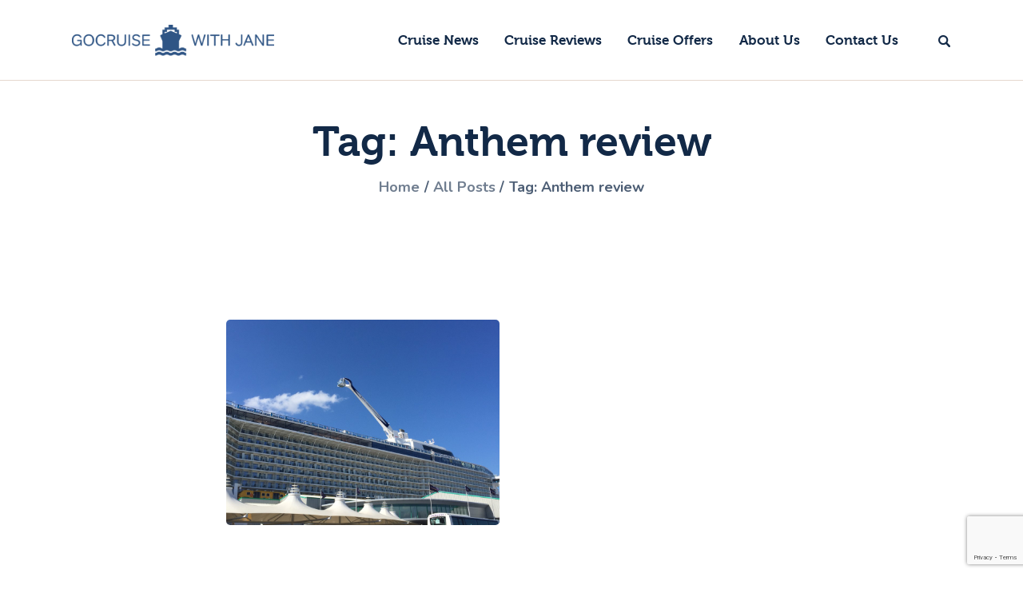

--- FILE ---
content_type: text/html; charset=UTF-8
request_url: http://gocruisewithjane.co.uk/tag/anthem-review/
body_size: 16740
content:
<!DOCTYPE html>
<html lang="en-GB" class="no-js
									 scheme_default										">
<head>
	
		<meta charset="UTF-8">
		<meta name="viewport" content="width=device-width, initial-scale=1, maximum-scale=1">
		<meta name="format-detection" content="telephone=no">
		<link rel="profile" href="//gmpg.org/xfn/11">
		<title>Anthem review &#8211; GoCruise with Jane</title>
<meta name='robots' content='max-image-preview:large' />
<link rel='dns-prefetch' href='//fonts.googleapis.com' />
<link rel="alternate" type="application/rss+xml" title="GoCruise with Jane &raquo; Feed" href="http://gocruisewithjane.co.uk/feed/" />
<link rel="alternate" type="application/rss+xml" title="GoCruise with Jane &raquo; Comments Feed" href="http://gocruisewithjane.co.uk/comments/feed/" />
<link rel="alternate" type="application/rss+xml" title="GoCruise with Jane &raquo; Anthem review Tag Feed" href="http://gocruisewithjane.co.uk/tag/anthem-review/feed/" />
			<meta property="og:type" content="website" />
			<meta property="og:site_name" content="GoCruise with Jane" />
			<meta property="og:description" content="Award-Winning Cruise Specialists." />
							<meta property="og:image" content="//gocruisewithjane.co.uk/wp-content/uploads/2020/05/GCWJ-LGbl_WithoutTag.png" />
				<script type="text/javascript">
window._wpemojiSettings = {"baseUrl":"https:\/\/s.w.org\/images\/core\/emoji\/14.0.0\/72x72\/","ext":".png","svgUrl":"https:\/\/s.w.org\/images\/core\/emoji\/14.0.0\/svg\/","svgExt":".svg","source":{"concatemoji":"http:\/\/gocruisewithjane.co.uk\/wp-includes\/js\/wp-emoji-release.min.js?ver=6.2.8"}};
/*! This file is auto-generated */
!function(e,a,t){var n,r,o,i=a.createElement("canvas"),p=i.getContext&&i.getContext("2d");function s(e,t){p.clearRect(0,0,i.width,i.height),p.fillText(e,0,0);e=i.toDataURL();return p.clearRect(0,0,i.width,i.height),p.fillText(t,0,0),e===i.toDataURL()}function c(e){var t=a.createElement("script");t.src=e,t.defer=t.type="text/javascript",a.getElementsByTagName("head")[0].appendChild(t)}for(o=Array("flag","emoji"),t.supports={everything:!0,everythingExceptFlag:!0},r=0;r<o.length;r++)t.supports[o[r]]=function(e){if(p&&p.fillText)switch(p.textBaseline="top",p.font="600 32px Arial",e){case"flag":return s("\ud83c\udff3\ufe0f\u200d\u26a7\ufe0f","\ud83c\udff3\ufe0f\u200b\u26a7\ufe0f")?!1:!s("\ud83c\uddfa\ud83c\uddf3","\ud83c\uddfa\u200b\ud83c\uddf3")&&!s("\ud83c\udff4\udb40\udc67\udb40\udc62\udb40\udc65\udb40\udc6e\udb40\udc67\udb40\udc7f","\ud83c\udff4\u200b\udb40\udc67\u200b\udb40\udc62\u200b\udb40\udc65\u200b\udb40\udc6e\u200b\udb40\udc67\u200b\udb40\udc7f");case"emoji":return!s("\ud83e\udef1\ud83c\udffb\u200d\ud83e\udef2\ud83c\udfff","\ud83e\udef1\ud83c\udffb\u200b\ud83e\udef2\ud83c\udfff")}return!1}(o[r]),t.supports.everything=t.supports.everything&&t.supports[o[r]],"flag"!==o[r]&&(t.supports.everythingExceptFlag=t.supports.everythingExceptFlag&&t.supports[o[r]]);t.supports.everythingExceptFlag=t.supports.everythingExceptFlag&&!t.supports.flag,t.DOMReady=!1,t.readyCallback=function(){t.DOMReady=!0},t.supports.everything||(n=function(){t.readyCallback()},a.addEventListener?(a.addEventListener("DOMContentLoaded",n,!1),e.addEventListener("load",n,!1)):(e.attachEvent("onload",n),a.attachEvent("onreadystatechange",function(){"complete"===a.readyState&&t.readyCallback()})),(e=t.source||{}).concatemoji?c(e.concatemoji):e.wpemoji&&e.twemoji&&(c(e.twemoji),c(e.wpemoji)))}(window,document,window._wpemojiSettings);
</script>
<style type="text/css">
img.wp-smiley,
img.emoji {
	display: inline !important;
	border: none !important;
	box-shadow: none !important;
	height: 1em !important;
	width: 1em !important;
	margin: 0 0.07em !important;
	vertical-align: -0.1em !important;
	background: none !important;
	padding: 0 !important;
}
</style>
	<link rel="stylesheet" href="http://gocruisewithjane.co.uk/wp-content/cache/minify/efbc4.css" media="all" />



<style id='global-styles-inline-css' type='text/css'>
body{--wp--preset--color--black: #000000;--wp--preset--color--cyan-bluish-gray: #abb8c3;--wp--preset--color--white: #ffffff;--wp--preset--color--pale-pink: #f78da7;--wp--preset--color--vivid-red: #cf2e2e;--wp--preset--color--luminous-vivid-orange: #ff6900;--wp--preset--color--luminous-vivid-amber: #fcb900;--wp--preset--color--light-green-cyan: #7bdcb5;--wp--preset--color--vivid-green-cyan: #00d084;--wp--preset--color--pale-cyan-blue: #8ed1fc;--wp--preset--color--vivid-cyan-blue: #0693e3;--wp--preset--color--vivid-purple: #9b51e0;--wp--preset--color--bg-color: #ffffff;--wp--preset--color--bd-color: #E5D8CE;--wp--preset--color--text-dark: #122947;--wp--preset--color--text-light: #40526A;--wp--preset--color--text-link: #8aa6c3;--wp--preset--color--text-hover: #5b7ea1;--wp--preset--color--text-link-2: #5b7ea1;--wp--preset--color--text-hover-2: #5b7ea1;--wp--preset--color--text-link-3: #ddb837;--wp--preset--color--text-hover-3: #eec432;--wp--preset--gradient--vivid-cyan-blue-to-vivid-purple: linear-gradient(135deg,rgba(6,147,227,1) 0%,rgb(155,81,224) 100%);--wp--preset--gradient--light-green-cyan-to-vivid-green-cyan: linear-gradient(135deg,rgb(122,220,180) 0%,rgb(0,208,130) 100%);--wp--preset--gradient--luminous-vivid-amber-to-luminous-vivid-orange: linear-gradient(135deg,rgba(252,185,0,1) 0%,rgba(255,105,0,1) 100%);--wp--preset--gradient--luminous-vivid-orange-to-vivid-red: linear-gradient(135deg,rgba(255,105,0,1) 0%,rgb(207,46,46) 100%);--wp--preset--gradient--very-light-gray-to-cyan-bluish-gray: linear-gradient(135deg,rgb(238,238,238) 0%,rgb(169,184,195) 100%);--wp--preset--gradient--cool-to-warm-spectrum: linear-gradient(135deg,rgb(74,234,220) 0%,rgb(151,120,209) 20%,rgb(207,42,186) 40%,rgb(238,44,130) 60%,rgb(251,105,98) 80%,rgb(254,248,76) 100%);--wp--preset--gradient--blush-light-purple: linear-gradient(135deg,rgb(255,206,236) 0%,rgb(152,150,240) 100%);--wp--preset--gradient--blush-bordeaux: linear-gradient(135deg,rgb(254,205,165) 0%,rgb(254,45,45) 50%,rgb(107,0,62) 100%);--wp--preset--gradient--luminous-dusk: linear-gradient(135deg,rgb(255,203,112) 0%,rgb(199,81,192) 50%,rgb(65,88,208) 100%);--wp--preset--gradient--pale-ocean: linear-gradient(135deg,rgb(255,245,203) 0%,rgb(182,227,212) 50%,rgb(51,167,181) 100%);--wp--preset--gradient--electric-grass: linear-gradient(135deg,rgb(202,248,128) 0%,rgb(113,206,126) 100%);--wp--preset--gradient--midnight: linear-gradient(135deg,rgb(2,3,129) 0%,rgb(40,116,252) 100%);--wp--preset--duotone--dark-grayscale: url('#wp-duotone-dark-grayscale');--wp--preset--duotone--grayscale: url('#wp-duotone-grayscale');--wp--preset--duotone--purple-yellow: url('#wp-duotone-purple-yellow');--wp--preset--duotone--blue-red: url('#wp-duotone-blue-red');--wp--preset--duotone--midnight: url('#wp-duotone-midnight');--wp--preset--duotone--magenta-yellow: url('#wp-duotone-magenta-yellow');--wp--preset--duotone--purple-green: url('#wp-duotone-purple-green');--wp--preset--duotone--blue-orange: url('#wp-duotone-blue-orange');--wp--preset--font-size--small: 13px;--wp--preset--font-size--medium: 20px;--wp--preset--font-size--large: 36px;--wp--preset--font-size--x-large: 42px;--wp--preset--spacing--20: 0.44rem;--wp--preset--spacing--30: 0.67rem;--wp--preset--spacing--40: 1rem;--wp--preset--spacing--50: 1.5rem;--wp--preset--spacing--60: 2.25rem;--wp--preset--spacing--70: 3.38rem;--wp--preset--spacing--80: 5.06rem;--wp--preset--shadow--natural: 6px 6px 9px rgba(0, 0, 0, 0.2);--wp--preset--shadow--deep: 12px 12px 50px rgba(0, 0, 0, 0.4);--wp--preset--shadow--sharp: 6px 6px 0px rgba(0, 0, 0, 0.2);--wp--preset--shadow--outlined: 6px 6px 0px -3px rgba(255, 255, 255, 1), 6px 6px rgba(0, 0, 0, 1);--wp--preset--shadow--crisp: 6px 6px 0px rgba(0, 0, 0, 1);}:where(.is-layout-flex){gap: 0.5em;}body .is-layout-flow > .alignleft{float: left;margin-inline-start: 0;margin-inline-end: 2em;}body .is-layout-flow > .alignright{float: right;margin-inline-start: 2em;margin-inline-end: 0;}body .is-layout-flow > .aligncenter{margin-left: auto !important;margin-right: auto !important;}body .is-layout-constrained > .alignleft{float: left;margin-inline-start: 0;margin-inline-end: 2em;}body .is-layout-constrained > .alignright{float: right;margin-inline-start: 2em;margin-inline-end: 0;}body .is-layout-constrained > .aligncenter{margin-left: auto !important;margin-right: auto !important;}body .is-layout-constrained > :where(:not(.alignleft):not(.alignright):not(.alignfull)){max-width: var(--wp--style--global--content-size);margin-left: auto !important;margin-right: auto !important;}body .is-layout-constrained > .alignwide{max-width: var(--wp--style--global--wide-size);}body .is-layout-flex{display: flex;}body .is-layout-flex{flex-wrap: wrap;align-items: center;}body .is-layout-flex > *{margin: 0;}:where(.wp-block-columns.is-layout-flex){gap: 2em;}.has-black-color{color: var(--wp--preset--color--black) !important;}.has-cyan-bluish-gray-color{color: var(--wp--preset--color--cyan-bluish-gray) !important;}.has-white-color{color: var(--wp--preset--color--white) !important;}.has-pale-pink-color{color: var(--wp--preset--color--pale-pink) !important;}.has-vivid-red-color{color: var(--wp--preset--color--vivid-red) !important;}.has-luminous-vivid-orange-color{color: var(--wp--preset--color--luminous-vivid-orange) !important;}.has-luminous-vivid-amber-color{color: var(--wp--preset--color--luminous-vivid-amber) !important;}.has-light-green-cyan-color{color: var(--wp--preset--color--light-green-cyan) !important;}.has-vivid-green-cyan-color{color: var(--wp--preset--color--vivid-green-cyan) !important;}.has-pale-cyan-blue-color{color: var(--wp--preset--color--pale-cyan-blue) !important;}.has-vivid-cyan-blue-color{color: var(--wp--preset--color--vivid-cyan-blue) !important;}.has-vivid-purple-color{color: var(--wp--preset--color--vivid-purple) !important;}.has-black-background-color{background-color: var(--wp--preset--color--black) !important;}.has-cyan-bluish-gray-background-color{background-color: var(--wp--preset--color--cyan-bluish-gray) !important;}.has-white-background-color{background-color: var(--wp--preset--color--white) !important;}.has-pale-pink-background-color{background-color: var(--wp--preset--color--pale-pink) !important;}.has-vivid-red-background-color{background-color: var(--wp--preset--color--vivid-red) !important;}.has-luminous-vivid-orange-background-color{background-color: var(--wp--preset--color--luminous-vivid-orange) !important;}.has-luminous-vivid-amber-background-color{background-color: var(--wp--preset--color--luminous-vivid-amber) !important;}.has-light-green-cyan-background-color{background-color: var(--wp--preset--color--light-green-cyan) !important;}.has-vivid-green-cyan-background-color{background-color: var(--wp--preset--color--vivid-green-cyan) !important;}.has-pale-cyan-blue-background-color{background-color: var(--wp--preset--color--pale-cyan-blue) !important;}.has-vivid-cyan-blue-background-color{background-color: var(--wp--preset--color--vivid-cyan-blue) !important;}.has-vivid-purple-background-color{background-color: var(--wp--preset--color--vivid-purple) !important;}.has-black-border-color{border-color: var(--wp--preset--color--black) !important;}.has-cyan-bluish-gray-border-color{border-color: var(--wp--preset--color--cyan-bluish-gray) !important;}.has-white-border-color{border-color: var(--wp--preset--color--white) !important;}.has-pale-pink-border-color{border-color: var(--wp--preset--color--pale-pink) !important;}.has-vivid-red-border-color{border-color: var(--wp--preset--color--vivid-red) !important;}.has-luminous-vivid-orange-border-color{border-color: var(--wp--preset--color--luminous-vivid-orange) !important;}.has-luminous-vivid-amber-border-color{border-color: var(--wp--preset--color--luminous-vivid-amber) !important;}.has-light-green-cyan-border-color{border-color: var(--wp--preset--color--light-green-cyan) !important;}.has-vivid-green-cyan-border-color{border-color: var(--wp--preset--color--vivid-green-cyan) !important;}.has-pale-cyan-blue-border-color{border-color: var(--wp--preset--color--pale-cyan-blue) !important;}.has-vivid-cyan-blue-border-color{border-color: var(--wp--preset--color--vivid-cyan-blue) !important;}.has-vivid-purple-border-color{border-color: var(--wp--preset--color--vivid-purple) !important;}.has-vivid-cyan-blue-to-vivid-purple-gradient-background{background: var(--wp--preset--gradient--vivid-cyan-blue-to-vivid-purple) !important;}.has-light-green-cyan-to-vivid-green-cyan-gradient-background{background: var(--wp--preset--gradient--light-green-cyan-to-vivid-green-cyan) !important;}.has-luminous-vivid-amber-to-luminous-vivid-orange-gradient-background{background: var(--wp--preset--gradient--luminous-vivid-amber-to-luminous-vivid-orange) !important;}.has-luminous-vivid-orange-to-vivid-red-gradient-background{background: var(--wp--preset--gradient--luminous-vivid-orange-to-vivid-red) !important;}.has-very-light-gray-to-cyan-bluish-gray-gradient-background{background: var(--wp--preset--gradient--very-light-gray-to-cyan-bluish-gray) !important;}.has-cool-to-warm-spectrum-gradient-background{background: var(--wp--preset--gradient--cool-to-warm-spectrum) !important;}.has-blush-light-purple-gradient-background{background: var(--wp--preset--gradient--blush-light-purple) !important;}.has-blush-bordeaux-gradient-background{background: var(--wp--preset--gradient--blush-bordeaux) !important;}.has-luminous-dusk-gradient-background{background: var(--wp--preset--gradient--luminous-dusk) !important;}.has-pale-ocean-gradient-background{background: var(--wp--preset--gradient--pale-ocean) !important;}.has-electric-grass-gradient-background{background: var(--wp--preset--gradient--electric-grass) !important;}.has-midnight-gradient-background{background: var(--wp--preset--gradient--midnight) !important;}.has-small-font-size{font-size: var(--wp--preset--font-size--small) !important;}.has-medium-font-size{font-size: var(--wp--preset--font-size--medium) !important;}.has-large-font-size{font-size: var(--wp--preset--font-size--large) !important;}.has-x-large-font-size{font-size: var(--wp--preset--font-size--x-large) !important;}
.wp-block-navigation a:where(:not(.wp-element-button)){color: inherit;}
:where(.wp-block-columns.is-layout-flex){gap: 2em;}
.wp-block-pullquote{font-size: 1.5em;line-height: 1.6;}
</style>
<link rel="stylesheet" href="http://gocruisewithjane.co.uk/wp-content/cache/minify/ffa77.css" media="all" />


















<style id='elementor-frontend-inline-css' type='text/css'>
.elementor-kit-7339{--e-global-color-primary:#6EC1E4;--e-global-color-secondary:#54595F;--e-global-color-text:#7A7A7A;--e-global-color-accent:#61CE70;--e-global-color-3f3ba15a:#4054B2;--e-global-color-55333f76:#23A455;--e-global-color-61d82210:#000;--e-global-color-ed4795f:#FFF;--e-global-typography-primary-font-family:"Roboto";--e-global-typography-primary-font-weight:600;--e-global-typography-secondary-font-family:"Roboto Slab";--e-global-typography-secondary-font-weight:400;--e-global-typography-text-font-family:"Roboto";--e-global-typography-text-font-weight:400;--e-global-typography-accent-font-family:"Roboto";--e-global-typography-accent-font-weight:500;}.elementor-section.elementor-section-boxed > .elementor-container{max-width:1200px;}.e-container{--container-max-width:1200px;}.elementor-widget:not(:last-child){margin-bottom:20px;}.elementor-element{--widgets-spacing:20px;}{}.sc_layouts_title_caption{display:var(--page-title-display);}@media(max-width:1024px){.elementor-section.elementor-section-boxed > .elementor-container{max-width:1024px;}.e-container{--container-max-width:1024px;}}@media(max-width:767px){.elementor-section.elementor-section-boxed > .elementor-container{max-width:767px;}.e-container{--container-max-width:767px;}}
</style>
<link rel="stylesheet" href="http://gocruisewithjane.co.uk/wp-content/cache/minify/bd5f8.css" media="all" />



<link property="stylesheet" rel='stylesheet' id='google-fonts-1-css' href='https://fonts.googleapis.com/css?family=Roboto%3A100%2C100italic%2C200%2C200italic%2C300%2C300italic%2C400%2C400italic%2C500%2C500italic%2C600%2C600italic%2C700%2C700italic%2C800%2C800italic%2C900%2C900italic%7CRoboto+Slab%3A100%2C100italic%2C200%2C200italic%2C300%2C300italic%2C400%2C400italic%2C500%2C500italic%2C600%2C600italic%2C700%2C700italic%2C800%2C800italic%2C900%2C900italic&#038;display=auto&#038;ver=6.2.8' type='text/css' media='all' />
<link rel="stylesheet" href="http://gocruisewithjane.co.uk/wp-content/cache/minify/9e4d7.css" media="all" />

<style id='wpgdprc-front-css-inline-css' type='text/css'>
:root{--wp-gdpr--bar--background-color: #000000;--wp-gdpr--bar--color: #ffffff;--wp-gdpr--button--background-color: #000000;--wp-gdpr--button--background-color--darken: #000000;--wp-gdpr--button--color: #ffffff;}
</style>
<link rel="stylesheet" href="http://gocruisewithjane.co.uk/wp-content/cache/minify/78edb.css" media="all" />

<link property="stylesheet" rel='stylesheet' id='tripster-font-google_fonts-css' href='//fonts.googleapis.com/css?family=Nunito:200,200i,300,300i,400,400i,600,600i,700,700i,800,800i,900,900i&#038;subset=latin,latin-ext' type='text/css' media='all' />
<link rel="stylesheet" href="http://gocruisewithjane.co.uk/wp-content/cache/minify/ccb22.css" media="all" />











<link rel="preconnect" href="https://fonts.gstatic.com/" crossorigin><script  src="http://gocruisewithjane.co.uk/wp-content/cache/minify/3604b.js"></script>




<link rel="https://api.w.org/" href="http://gocruisewithjane.co.uk/wp-json/" /><link rel="alternate" type="application/json" href="http://gocruisewithjane.co.uk/wp-json/wp/v2/tags/1089" /><link rel="EditURI" type="application/rsd+xml" title="RSD" href="http://gocruisewithjane.co.uk/xmlrpc.php?rsd" />
<link rel="wlwmanifest" type="application/wlwmanifest+xml" href="http://gocruisewithjane.co.uk/wp-includes/wlwmanifest.xml" />
<meta name="generator" content="WordPress 6.2.8" />
<meta name="generator" content="Elementor 3.12.1; features: a11y_improvements, additional_custom_breakpoints; settings: css_print_method-internal, google_font-enabled, font_display-auto">
<meta name="generator" content="Powered by Slider Revolution 6.5.19 - responsive, Mobile-Friendly Slider Plugin for WordPress with comfortable drag and drop interface." />
<script>function setREVStartSize(e){
			//window.requestAnimationFrame(function() {
				window.RSIW = window.RSIW===undefined ? window.innerWidth : window.RSIW;
				window.RSIH = window.RSIH===undefined ? window.innerHeight : window.RSIH;
				try {
					var pw = document.getElementById(e.c).parentNode.offsetWidth,
						newh;
					pw = pw===0 || isNaN(pw) ? window.RSIW : pw;
					e.tabw = e.tabw===undefined ? 0 : parseInt(e.tabw);
					e.thumbw = e.thumbw===undefined ? 0 : parseInt(e.thumbw);
					e.tabh = e.tabh===undefined ? 0 : parseInt(e.tabh);
					e.thumbh = e.thumbh===undefined ? 0 : parseInt(e.thumbh);
					e.tabhide = e.tabhide===undefined ? 0 : parseInt(e.tabhide);
					e.thumbhide = e.thumbhide===undefined ? 0 : parseInt(e.thumbhide);
					e.mh = e.mh===undefined || e.mh=="" || e.mh==="auto" ? 0 : parseInt(e.mh,0);
					if(e.layout==="fullscreen" || e.l==="fullscreen")
						newh = Math.max(e.mh,window.RSIH);
					else{
						e.gw = Array.isArray(e.gw) ? e.gw : [e.gw];
						for (var i in e.rl) if (e.gw[i]===undefined || e.gw[i]===0) e.gw[i] = e.gw[i-1];
						e.gh = e.el===undefined || e.el==="" || (Array.isArray(e.el) && e.el.length==0)? e.gh : e.el;
						e.gh = Array.isArray(e.gh) ? e.gh : [e.gh];
						for (var i in e.rl) if (e.gh[i]===undefined || e.gh[i]===0) e.gh[i] = e.gh[i-1];
											
						var nl = new Array(e.rl.length),
							ix = 0,
							sl;
						e.tabw = e.tabhide>=pw ? 0 : e.tabw;
						e.thumbw = e.thumbhide>=pw ? 0 : e.thumbw;
						e.tabh = e.tabhide>=pw ? 0 : e.tabh;
						e.thumbh = e.thumbhide>=pw ? 0 : e.thumbh;
						for (var i in e.rl) nl[i] = e.rl[i]<window.RSIW ? 0 : e.rl[i];
						sl = nl[0];
						for (var i in nl) if (sl>nl[i] && nl[i]>0) { sl = nl[i]; ix=i;}
						var m = pw>(e.gw[ix]+e.tabw+e.thumbw) ? 1 : (pw-(e.tabw+e.thumbw)) / (e.gw[ix]);
						newh =  (e.gh[ix] * m) + (e.tabh + e.thumbh);
					}
					var el = document.getElementById(e.c);
					if (el!==null && el) el.style.height = newh+"px";
					el = document.getElementById(e.c+"_wrapper");
					if (el!==null && el) {
						el.style.height = newh+"px";
						el.style.display = "block";
					}
				} catch(e){
					console.log("Failure at Presize of Slider:" + e)
				}
			//});
		  };</script>

<style id="elementor-post-7192">.elementor-7192 .elementor-element.elementor-element-6df4ada .sc_item_title_text{-webkit-text-stroke-width:0px;}.elementor-7192 .elementor-element.elementor-element-6df4ada .sc_item_title_text2{-webkit-text-stroke-width:0px;}.elementor-7192 .elementor-element.elementor-element-6df4ada > .elementor-widget-container{margin:20px 20px 20px 20px;padding:20px 20px 50px 20px;}.elementor-7192 .elementor-element.elementor-element-5c8adfa{text-align:right;}@media(max-width:1024px){.elementor-7192 .elementor-element.elementor-element-6df4ada > .elementor-widget-container{margin:20px 20px 20px 20px;padding:20px 20px 20px 20px;}}</style>
<style>.elementor-7192 .elementor-element.elementor-element-6df4ada .sc_item_title_text{-webkit-text-stroke-width:0px;}.elementor-7192 .elementor-element.elementor-element-6df4ada .sc_item_title_text2{-webkit-text-stroke-width:0px;}.elementor-7192 .elementor-element.elementor-element-6df4ada > .elementor-widget-container{margin:20px 20px 20px 20px;padding:20px 20px 50px 20px;}.elementor-7192 .elementor-element.elementor-element-5c8adfa{text-align:right;}@media(max-width:1024px){.elementor-7192 .elementor-element.elementor-element-6df4ada > .elementor-widget-container{margin:20px 20px 20px 20px;padding:20px 20px 20px 20px;}}</style>
<style id="elementor-post-7117">.elementor-7117 .elementor-element.elementor-element-779a7d34:not(.elementor-motion-effects-element-type-background), .elementor-7117 .elementor-element.elementor-element-779a7d34 > .elementor-motion-effects-container > .elementor-motion-effects-layer{background-color:#FFFFFF;}.elementor-7117 .elementor-element.elementor-element-779a7d34{border-style:solid;border-width:1px 0px 0px 0px;border-color:#D6C4B6;transition:background 0.3s, border 0.3s, border-radius 0.3s, box-shadow 0.3s;}.elementor-7117 .elementor-element.elementor-element-779a7d34 > .elementor-background-overlay{transition:background 0.3s, border-radius 0.3s, opacity 0.3s;}.elementor-7117 .elementor-element.elementor-element-2a1586fd .elementor-spacer-inner{--spacer-size:43px;}.elementor-7117 .elementor-element.elementor-element-6ca4b017 .sc_item_title_text{-webkit-text-stroke-width:0px;}.elementor-7117 .elementor-element.elementor-element-6ca4b017 .sc_item_title_text2{-webkit-text-stroke-width:0px;}.elementor-7117 .elementor-element.elementor-element-4eb6d170 .elementor-spacer-inner{--spacer-size:43px;}.elementor-7117 .elementor-element.elementor-element-6fdbdccf:not(.elementor-motion-effects-element-type-background), .elementor-7117 .elementor-element.elementor-element-6fdbdccf > .elementor-motion-effects-container > .elementor-motion-effects-layer{background-color:#FFFFFF;}.elementor-7117 .elementor-element.elementor-element-6fdbdccf{border-style:solid;transition:background 0.3s, border 0.3s, border-radius 0.3s, box-shadow 0.3s;}.elementor-7117 .elementor-element.elementor-element-6fdbdccf > .elementor-background-overlay{transition:background 0.3s, border-radius 0.3s, opacity 0.3s;}.elementor-bc-flex-widget .elementor-7117 .elementor-element.elementor-element-cac0eb8.elementor-column .elementor-column-wrap{align-items:center;}.elementor-7117 .elementor-element.elementor-element-cac0eb8.elementor-column.elementor-element[data-element_type="column"] > .elementor-column-wrap.elementor-element-populated > .elementor-widget-wrap{align-content:center;align-items:center;}.elementor-7117 .elementor-element.elementor-element-278671c6 .elementor-spacer-inner{--spacer-size:20px;}.elementor-7117 .elementor-element.elementor-element-c894eaf{text-align:center;}.elementor-7117 .elementor-element.elementor-element-c894eaf img{max-width:15%;}.elementor-7117 .elementor-element.elementor-element-594851e0{text-align:center;}.elementor-7117 .elementor-element.elementor-element-2a44d853 .elementor-spacer-inner{--spacer-size:20px;}@media(max-width:1024px){.elementor-7117 .elementor-element.elementor-element-2a1586fd .elementor-spacer-inner{--spacer-size:35px;}.elementor-7117 .elementor-element.elementor-element-4eb6d170 .elementor-spacer-inner{--spacer-size:35px;}}@media(max-width:767px){.elementor-7117 .elementor-element.elementor-element-2a1586fd .elementor-spacer-inner{--spacer-size:20px;}.elementor-7117 .elementor-element.elementor-element-4eb6d170 .elementor-spacer-inner{--spacer-size:20px;}.elementor-7117 .elementor-element.elementor-element-278671c6 .elementor-spacer-inner{--spacer-size:10px;}.elementor-7117 .elementor-element.elementor-element-2a44d853 .elementor-spacer-inner{--spacer-size:10px;}}@media(min-width:768px){.elementor-7117 .elementor-element.elementor-element-447692ac{width:11%;}.elementor-7117 .elementor-element.elementor-element-432cec3{width:76.665%;}.elementor-7117 .elementor-element.elementor-element-4100378a{width:11%;}}@media(max-width:1024px) and (min-width:768px){.elementor-7117 .elementor-element.elementor-element-447692ac{width:5%;}.elementor-7117 .elementor-element.elementor-element-432cec3{width:90%;}.elementor-7117 .elementor-element.elementor-element-4100378a{width:5%;}}</style>
<style>.elementor-7117 .elementor-element.elementor-element-779a7d34:not(.elementor-motion-effects-element-type-background), .elementor-7117 .elementor-element.elementor-element-779a7d34 > .elementor-motion-effects-container > .elementor-motion-effects-layer{background-color:#FFFFFF;}.elementor-7117 .elementor-element.elementor-element-779a7d34{border-style:solid;border-width:1px 0px 0px 0px;border-color:#D6C4B6;transition:background 0.3s, border 0.3s, border-radius 0.3s, box-shadow 0.3s;}.elementor-7117 .elementor-element.elementor-element-779a7d34 > .elementor-background-overlay{transition:background 0.3s, border-radius 0.3s, opacity 0.3s;}.elementor-7117 .elementor-element.elementor-element-2a1586fd{--spacer-size:43px;}.elementor-7117 .elementor-element.elementor-element-6ca4b017 .sc_item_title_text{-webkit-text-stroke-width:0px;}.elementor-7117 .elementor-element.elementor-element-6ca4b017 .sc_item_title_text2{-webkit-text-stroke-width:0px;}.elementor-7117 .elementor-element.elementor-element-4eb6d170{--spacer-size:43px;}.elementor-7117 .elementor-element.elementor-element-6fdbdccf:not(.elementor-motion-effects-element-type-background), .elementor-7117 .elementor-element.elementor-element-6fdbdccf > .elementor-motion-effects-container > .elementor-motion-effects-layer{background-color:#FFFFFF;}.elementor-7117 .elementor-element.elementor-element-6fdbdccf{border-style:solid;transition:background 0.3s, border 0.3s, border-radius 0.3s, box-shadow 0.3s;}.elementor-7117 .elementor-element.elementor-element-6fdbdccf > .elementor-background-overlay{transition:background 0.3s, border-radius 0.3s, opacity 0.3s;}.elementor-bc-flex-widget .elementor-7117 .elementor-element.elementor-element-cac0eb8.elementor-column .elementor-column-wrap{align-items:center;}.elementor-7117 .elementor-element.elementor-element-cac0eb8.elementor-column.elementor-element[data-element_type="column"] > .elementor-column-wrap.elementor-element-populated > .elementor-widget-wrap{align-content:center;align-items:center;}.elementor-7117 .elementor-element.elementor-element-278671c6{--spacer-size:20px;}.elementor-7117 .elementor-element.elementor-element-c894eaf{text-align:center;}.elementor-7117 .elementor-element.elementor-element-c894eaf img{max-width:15%;}.elementor-7117 .elementor-element.elementor-element-594851e0{text-align:center;}.elementor-7117 .elementor-element.elementor-element-2a44d853{--spacer-size:20px;}@media(max-width:1024px){.elementor-7117 .elementor-element.elementor-element-2a1586fd{--spacer-size:35px;}.elementor-7117 .elementor-element.elementor-element-4eb6d170{--spacer-size:35px;}}@media(max-width:767px){.elementor-7117 .elementor-element.elementor-element-2a1586fd{--spacer-size:20px;}.elementor-7117 .elementor-element.elementor-element-4eb6d170{--spacer-size:20px;}.elementor-7117 .elementor-element.elementor-element-278671c6{--spacer-size:10px;}.elementor-7117 .elementor-element.elementor-element-2a44d853{--spacer-size:10px;}}@media(min-width:768px){.elementor-7117 .elementor-element.elementor-element-447692ac{width:11%;}.elementor-7117 .elementor-element.elementor-element-432cec3{width:76.665%;}.elementor-7117 .elementor-element.elementor-element-4100378a{width:11%;}}@media(max-width:1024px) and (min-width:768px){.elementor-7117 .elementor-element.elementor-element-447692ac{width:5%;}.elementor-7117 .elementor-element.elementor-element-432cec3{width:90%;}.elementor-7117 .elementor-element.elementor-element-4100378a{width:5%;}}</style>
<style id='rs-plugin-settings-inline-css' type='text/css'>
#rs-demo-id {}
</style>
<link rel="stylesheet" href="http://gocruisewithjane.co.uk/wp-content/cache/minify/c1861.css" media="all" />


</head>

<body class="archive tag tag-anthem-review tag-1089 wp-custom-logo hide_fixed_rows_enabled skin_default body_tag scheme_default blog_mode_tag body_style_wide  is_stream blog_style_portfolio_2 sidebar_hide normal_content trx_addons_present header_type_default header_style_header-default header_position_default menu_side_none no_layout elementor-default elementor-kit-7339">

	<svg xmlns="http://www.w3.org/2000/svg" viewBox="0 0 0 0" width="0" height="0" focusable="false" role="none" style="visibility: hidden; position: absolute; left: -9999px; overflow: hidden;" ><defs><filter id="wp-duotone-dark-grayscale"><feColorMatrix color-interpolation-filters="sRGB" type="matrix" values=" .299 .587 .114 0 0 .299 .587 .114 0 0 .299 .587 .114 0 0 .299 .587 .114 0 0 " /><feComponentTransfer color-interpolation-filters="sRGB" ><feFuncR type="table" tableValues="0 0.49803921568627" /><feFuncG type="table" tableValues="0 0.49803921568627" /><feFuncB type="table" tableValues="0 0.49803921568627" /><feFuncA type="table" tableValues="1 1" /></feComponentTransfer><feComposite in2="SourceGraphic" operator="in" /></filter></defs></svg><svg xmlns="http://www.w3.org/2000/svg" viewBox="0 0 0 0" width="0" height="0" focusable="false" role="none" style="visibility: hidden; position: absolute; left: -9999px; overflow: hidden;" ><defs><filter id="wp-duotone-grayscale"><feColorMatrix color-interpolation-filters="sRGB" type="matrix" values=" .299 .587 .114 0 0 .299 .587 .114 0 0 .299 .587 .114 0 0 .299 .587 .114 0 0 " /><feComponentTransfer color-interpolation-filters="sRGB" ><feFuncR type="table" tableValues="0 1" /><feFuncG type="table" tableValues="0 1" /><feFuncB type="table" tableValues="0 1" /><feFuncA type="table" tableValues="1 1" /></feComponentTransfer><feComposite in2="SourceGraphic" operator="in" /></filter></defs></svg><svg xmlns="http://www.w3.org/2000/svg" viewBox="0 0 0 0" width="0" height="0" focusable="false" role="none" style="visibility: hidden; position: absolute; left: -9999px; overflow: hidden;" ><defs><filter id="wp-duotone-purple-yellow"><feColorMatrix color-interpolation-filters="sRGB" type="matrix" values=" .299 .587 .114 0 0 .299 .587 .114 0 0 .299 .587 .114 0 0 .299 .587 .114 0 0 " /><feComponentTransfer color-interpolation-filters="sRGB" ><feFuncR type="table" tableValues="0.54901960784314 0.98823529411765" /><feFuncG type="table" tableValues="0 1" /><feFuncB type="table" tableValues="0.71764705882353 0.25490196078431" /><feFuncA type="table" tableValues="1 1" /></feComponentTransfer><feComposite in2="SourceGraphic" operator="in" /></filter></defs></svg><svg xmlns="http://www.w3.org/2000/svg" viewBox="0 0 0 0" width="0" height="0" focusable="false" role="none" style="visibility: hidden; position: absolute; left: -9999px; overflow: hidden;" ><defs><filter id="wp-duotone-blue-red"><feColorMatrix color-interpolation-filters="sRGB" type="matrix" values=" .299 .587 .114 0 0 .299 .587 .114 0 0 .299 .587 .114 0 0 .299 .587 .114 0 0 " /><feComponentTransfer color-interpolation-filters="sRGB" ><feFuncR type="table" tableValues="0 1" /><feFuncG type="table" tableValues="0 0.27843137254902" /><feFuncB type="table" tableValues="0.5921568627451 0.27843137254902" /><feFuncA type="table" tableValues="1 1" /></feComponentTransfer><feComposite in2="SourceGraphic" operator="in" /></filter></defs></svg><svg xmlns="http://www.w3.org/2000/svg" viewBox="0 0 0 0" width="0" height="0" focusable="false" role="none" style="visibility: hidden; position: absolute; left: -9999px; overflow: hidden;" ><defs><filter id="wp-duotone-midnight"><feColorMatrix color-interpolation-filters="sRGB" type="matrix" values=" .299 .587 .114 0 0 .299 .587 .114 0 0 .299 .587 .114 0 0 .299 .587 .114 0 0 " /><feComponentTransfer color-interpolation-filters="sRGB" ><feFuncR type="table" tableValues="0 0" /><feFuncG type="table" tableValues="0 0.64705882352941" /><feFuncB type="table" tableValues="0 1" /><feFuncA type="table" tableValues="1 1" /></feComponentTransfer><feComposite in2="SourceGraphic" operator="in" /></filter></defs></svg><svg xmlns="http://www.w3.org/2000/svg" viewBox="0 0 0 0" width="0" height="0" focusable="false" role="none" style="visibility: hidden; position: absolute; left: -9999px; overflow: hidden;" ><defs><filter id="wp-duotone-magenta-yellow"><feColorMatrix color-interpolation-filters="sRGB" type="matrix" values=" .299 .587 .114 0 0 .299 .587 .114 0 0 .299 .587 .114 0 0 .299 .587 .114 0 0 " /><feComponentTransfer color-interpolation-filters="sRGB" ><feFuncR type="table" tableValues="0.78039215686275 1" /><feFuncG type="table" tableValues="0 0.94901960784314" /><feFuncB type="table" tableValues="0.35294117647059 0.47058823529412" /><feFuncA type="table" tableValues="1 1" /></feComponentTransfer><feComposite in2="SourceGraphic" operator="in" /></filter></defs></svg><svg xmlns="http://www.w3.org/2000/svg" viewBox="0 0 0 0" width="0" height="0" focusable="false" role="none" style="visibility: hidden; position: absolute; left: -9999px; overflow: hidden;" ><defs><filter id="wp-duotone-purple-green"><feColorMatrix color-interpolation-filters="sRGB" type="matrix" values=" .299 .587 .114 0 0 .299 .587 .114 0 0 .299 .587 .114 0 0 .299 .587 .114 0 0 " /><feComponentTransfer color-interpolation-filters="sRGB" ><feFuncR type="table" tableValues="0.65098039215686 0.40392156862745" /><feFuncG type="table" tableValues="0 1" /><feFuncB type="table" tableValues="0.44705882352941 0.4" /><feFuncA type="table" tableValues="1 1" /></feComponentTransfer><feComposite in2="SourceGraphic" operator="in" /></filter></defs></svg><svg xmlns="http://www.w3.org/2000/svg" viewBox="0 0 0 0" width="0" height="0" focusable="false" role="none" style="visibility: hidden; position: absolute; left: -9999px; overflow: hidden;" ><defs><filter id="wp-duotone-blue-orange"><feColorMatrix color-interpolation-filters="sRGB" type="matrix" values=" .299 .587 .114 0 0 .299 .587 .114 0 0 .299 .587 .114 0 0 .299 .587 .114 0 0 " /><feComponentTransfer color-interpolation-filters="sRGB" ><feFuncR type="table" tableValues="0.098039215686275 1" /><feFuncG type="table" tableValues="0 0.66274509803922" /><feFuncB type="table" tableValues="0.84705882352941 0.41960784313725" /><feFuncA type="table" tableValues="1 1" /></feComponentTransfer><feComposite in2="SourceGraphic" operator="in" /></filter></defs></svg>
	<div class="body_wrap">

		<div class="page_wrap">
			
							<a class="tripster_skip_link skip_to_content_link" href="#content_skip_link_anchor" tabindex="1">Skip to content</a>
								<a class="tripster_skip_link skip_to_footer_link" href="#footer_skip_link_anchor" tabindex="1">Skip to footer</a>
				
				<header class="top_panel top_panel_default
	 without_bg_image">
	<div class="top_panel_navi sc_layouts_row sc_layouts_row_type_compact sc_layouts_row_fixed sc_layouts_row_fixed_always sc_layouts_row_delimiter
	">
	<div class="content_wrap">
		<div class="columns_wrap columns_fluid">
			<div class="sc_layouts_column sc_layouts_column_align_left sc_layouts_column_icons_position_left sc_layouts_column_fluid column-1_4">
				<div class="sc_layouts_item">
					<a class="sc_layouts_logo" href="http://gocruisewithjane.co.uk/">
		<img src="//gocruisewithjane.co.uk/wp-content/uploads/2020/05/GCWJ-LGbl_WithoutTag.png" alt="GoCruise with Jane" width="622" height="96">	</a>
					</div>
			</div><div class="sc_layouts_column sc_layouts_column_align_right sc_layouts_column_icons_position_left sc_layouts_column_fluid column-3_4">
				<div class="sc_layouts_item">
					<nav class="menu_main_nav_area sc_layouts_menu sc_layouts_menu_default sc_layouts_hide_on_mobile" itemscope="itemscope" itemtype="http://schema.org/SiteNavigationElement"><ul id="menu_main" class="sc_layouts_menu_nav menu_main_nav"><li id="menu-item-7158" class="menu-item menu-item-type-post_type menu-item-object-page menu-item-has-children menu-item-has-children-layout menu-item-7158"><a href="http://gocruisewithjane.co.uk/cruise-news/"><span>Cruise News</span></a><ul class="sc_layouts_submenu"><li class="sc_layouts_submenu_wrap">		<div data-elementor-type="cpt_layouts" data-elementor-id="7192" class="elementor elementor-7192">
						<div class="elementor-inner">
				<div class="elementor-section-wrap">
									<section class="elementor-section elementor-top-section elementor-element elementor-element-5cb6b10 elementor-section-boxed elementor-section-height-default elementor-section-height-default sc_fly_static" data-id="5cb6b10" data-element_type="section">
						<div class="elementor-container elementor-column-gap-extended">
							<div class="elementor-row">
					<div class="elementor-column elementor-col-100 elementor-top-column elementor-element elementor-element-86f6f6b sc_inner_width_none sc_content_align_inherit sc_layouts_column_icons_position_left sc_fly_static" data-id="86f6f6b" data-element_type="column">
			<div class="elementor-column-wrap elementor-element-populated">
							<div class="elementor-widget-wrap">
						<div class="elementor-element elementor-element-6df4ada animation_type_sequental sc_fly_static elementor-invisible elementor-widget elementor-widget-trx_sc_blogger" data-id="6df4ada" data-element_type="widget" data-settings="{&quot;_animation&quot;:&quot;fadeIn&quot;}" data-widget_type="trx_sc_blogger.default">
				<div class="elementor-widget-container">
			<div 		class="sc_blogger color_style_link3 sc_blogger_classic sc_blogger_classic_default sc_item_filters_tabs_none alignnone"><div class="sc_item_filters sc_blogger_filters sc_blogger_tabs sc_blogger_tabs_ajax sc_item_filters_align_left sc_item_filters_no_tabs" data-params="a:120:{s:3:&quot;cat&quot;;s:0:&quot;&quot;;s:7:&quot;columns&quot;;i:4;s:14:&quot;columns_tablet&quot;;s:1:&quot;0&quot;;s:14:&quot;columns_mobile&quot;;s:0:&quot;&quot;;s:5:&quot;count&quot;;i:4;s:6:&quot;offset&quot;;i:0;s:7:&quot;orderby&quot;;s:9:&quot;post_date&quot;;s:5:&quot;order&quot;;s:4:&quot;desc&quot;;s:3:&quot;ids&quot;;s:0:&quot;&quot;;s:6:&quot;slider&quot;;b:0;s:13:&quot;slider_effect&quot;;s:5:&quot;slide&quot;;s:17:&quot;slider_pagination&quot;;s:4:&quot;none&quot;;s:22:&quot;slider_pagination_type&quot;;s:7:&quot;bullets&quot;;s:24:&quot;slider_pagination_thumbs&quot;;i:0;s:15:&quot;slider_controls&quot;;s:4:&quot;none&quot;;s:12:&quot;slides_space&quot;;i:0;s:15:&quot;slides_centered&quot;;s:0:&quot;&quot;;s:15:&quot;slides_overflow&quot;;s:0:&quot;&quot;;s:18:&quot;slider_mouse_wheel&quot;;s:0:&quot;&quot;;s:15:&quot;slider_autoplay&quot;;s:1:&quot;1&quot;;s:11:&quot;slider_loop&quot;;s:1:&quot;1&quot;;s:16:&quot;slider_free_mode&quot;;s:0:&quot;&quot;;s:5:&quot;title&quot;;s:0:&quot;&quot;;s:11:&quot;title_align&quot;;s:4:&quot;none&quot;;s:11:&quot;title_style&quot;;s:7:&quot;default&quot;;s:9:&quot;title_tag&quot;;s:2:&quot;h1&quot;;s:11:&quot;title_color&quot;;s:0:&quot;&quot;;s:12:&quot;title_color2&quot;;s:0:&quot;&quot;;s:18:&quot;gradient_direction&quot;;s:1:&quot;0&quot;;s:18:&quot;title_border_color&quot;;s:0:&quot;&quot;;s:18:&quot;title_border_width&quot;;a:3:{s:4:&quot;unit&quot;;s:2:&quot;px&quot;;s:4:&quot;size&quot;;i:0;s:5:&quot;sizes&quot;;a:0:{}}s:14:&quot;title_bg_image&quot;;a:3:{s:3:&quot;url&quot;;s:0:&quot;&quot;;s:2:&quot;id&quot;;s:0:&quot;&quot;;s:4:&quot;size&quot;;s:0:&quot;&quot;;}s:6:&quot;title2&quot;;s:0:&quot;&quot;;s:12:&quot;title2_color&quot;;s:0:&quot;&quot;;s:19:&quot;title2_border_color&quot;;s:0:&quot;&quot;;s:19:&quot;title2_border_width&quot;;a:3:{s:4:&quot;unit&quot;;s:2:&quot;px&quot;;s:4:&quot;size&quot;;i:0;s:5:&quot;sizes&quot;;a:0:{}}s:15:&quot;title2_bg_image&quot;;a:3:{s:3:&quot;url&quot;;s:0:&quot;&quot;;s:2:&quot;id&quot;;s:0:&quot;&quot;;s:4:&quot;size&quot;;s:0:&quot;&quot;;}s:8:&quot;subtitle&quot;;s:0:&quot;&quot;;s:14:&quot;subtitle_align&quot;;s:4:&quot;none&quot;;s:17:&quot;subtitle_position&quot;;s:5:&quot;above&quot;;s:11:&quot;description&quot;;s:0:&quot;&quot;;s:4:&quot;link&quot;;s:0:&quot;&quot;;s:10:&quot;link_style&quot;;s:7:&quot;default&quot;;s:10:&quot;link_image&quot;;s:0:&quot;&quot;;s:9:&quot;link_text&quot;;s:0:&quot;&quot;;s:10:&quot;new_window&quot;;i:0;s:5:&quot;typed&quot;;s:0:&quot;&quot;;s:13:&quot;typed_strings&quot;;s:0:&quot;&quot;;s:10:&quot;typed_loop&quot;;s:1:&quot;1&quot;;s:12:&quot;typed_cursor&quot;;s:1:&quot;1&quot;;s:17:&quot;typed_cursor_char&quot;;s:1:&quot;|&quot;;s:11:&quot;typed_color&quot;;s:0:&quot;&quot;;s:11:&quot;typed_speed&quot;;s:1:&quot;6&quot;;s:11:&quot;typed_delay&quot;;s:1:&quot;1&quot;;s:2:&quot;id&quot;;s:0:&quot;&quot;;s:5:&quot;class&quot;;s:0:&quot;&quot;;s:9:&quot;className&quot;;s:0:&quot;&quot;;s:3:&quot;css&quot;;s:0:&quot;&quot;;s:4:&quot;type&quot;;s:7:&quot;classic&quot;;s:9:&quot;post_type&quot;;s:4:&quot;post&quot;;s:8:&quot;taxonomy&quot;;s:8:&quot;category&quot;;s:12:&quot;show_filters&quot;;s:0:&quot;&quot;;s:13:&quot;filters_title&quot;;s:0:&quot;&quot;;s:16:&quot;filters_subtitle&quot;;s:12:&quot;Latest posts&quot;;s:19:&quot;filters_title_align&quot;;s:4:&quot;left&quot;;s:21:&quot;filters_tabs_position&quot;;s:3:&quot;top&quot;;s:21:&quot;filters_tabs_on_hover&quot;;s:0:&quot;&quot;;s:16:&quot;filters_taxonomy&quot;;s:8:&quot;category&quot;;s:14:&quot;filters_active&quot;;s:0:&quot;&quot;;s:11:&quot;filters_ids&quot;;a:0:{}s:11:&quot;filters_all&quot;;s:1:&quot;1&quot;;s:16:&quot;filters_all_text&quot;;s:0:&quot;&quot;;s:17:&quot;filters_more_text&quot;;s:0:&quot;&quot;;s:10:&quot;meta_parts&quot;;a:1:{i:0;s:4:&quot;date&quot;;}s:14:&quot;image_position&quot;;s:3:&quot;top&quot;;s:11:&quot;image_width&quot;;s:2:&quot;40&quot;;s:11:&quot;image_ratio&quot;;s:4:&quot;none&quot;;s:10:&quot;thumb_size&quot;;s:0:&quot;&quot;;s:5:&quot;hover&quot;;s:4:&quot;dots&quot;;s:11:&quot;date_format&quot;;s:0:&quot;&quot;;s:8:&quot;on_plate&quot;;s:0:&quot;&quot;;s:12:&quot;hide_excerpt&quot;;s:1:&quot;1&quot;;s:14:&quot;excerpt_length&quot;;s:0:&quot;&quot;;s:10:&quot;text_align&quot;;s:4:&quot;none&quot;;s:9:&quot;no_margin&quot;;s:0:&quot;&quot;;s:8:&quot;no_links&quot;;s:0:&quot;&quot;;s:9:&quot;full_post&quot;;s:0:&quot;&quot;;s:14:&quot;video_in_popup&quot;;s:0:&quot;&quot;;s:7:&quot;numbers&quot;;s:0:&quot;&quot;;s:11:&quot;more_button&quot;;s:1:&quot;1&quot;;s:9:&quot;more_text&quot;;s:9:&quot;Read more&quot;;s:10:&quot;pagination&quot;;s:4:&quot;none&quot;;s:4:&quot;page&quot;;i:1;s:13:&quot;posts_exclude&quot;;s:0:&quot;&quot;;s:5:&quot;align&quot;;s:4:&quot;none&quot;;s:16:&quot;template_default&quot;;s:7:&quot;classic&quot;;s:14:&quot;template_extra&quot;;s:6:&quot;simple&quot;;s:16:&quot;template_excerpt&quot;;s:0:&quot;&quot;;s:16:&quot;template_classic&quot;;s:7:&quot;default&quot;;s:24:&quot;template_classic-masonry&quot;;s:0:&quot;&quot;;s:18:&quot;template_portfolio&quot;;s:0:&quot;&quot;;s:26:&quot;template_portfolio-masonry&quot;;s:0:&quot;&quot;;s:38:&quot;template_blog-custom-blog-item-details&quot;;s:0:&quot;&quot;;s:38:&quot;template_blog-custom-blog-item-masonry&quot;;s:0:&quot;&quot;;s:11:&quot;count_extra&quot;;a:3:{s:4:&quot;unit&quot;;s:2:&quot;px&quot;;s:4:&quot;size&quot;;i:4;s:5:&quot;sizes&quot;;a:0:{}}s:13:&quot;columns_extra&quot;;a:3:{s:4:&quot;unit&quot;;s:2:&quot;px&quot;;s:4:&quot;size&quot;;i:4;s:5:&quot;sizes&quot;;a:0:{}}s:20:&quot;columns_tablet_extra&quot;;a:3:{s:4:&quot;unit&quot;;s:2:&quot;px&quot;;s:4:&quot;size&quot;;i:0;s:5:&quot;sizes&quot;;a:0:{}}s:20:&quot;columns_mobile_extra&quot;;a:3:{s:4:&quot;unit&quot;;s:2:&quot;px&quot;;s:4:&quot;size&quot;;s:0:&quot;&quot;;s:5:&quot;sizes&quot;;a:0:{}}s:12:&quot;offset_extra&quot;;a:3:{s:4:&quot;unit&quot;;s:2:&quot;px&quot;;s:4:&quot;size&quot;;i:0;s:5:&quot;sizes&quot;;a:0:{}}s:17:&quot;image_width_extra&quot;;a:3:{s:4:&quot;unit&quot;;s:2:&quot;px&quot;;s:4:&quot;size&quot;;i:40;s:5:&quot;sizes&quot;;a:0:{}}s:18:&quot;slides_space_extra&quot;;a:3:{s:4:&quot;unit&quot;;s:2:&quot;px&quot;;s:4:&quot;size&quot;;i:0;s:5:&quot;sizes&quot;;a:0:{}}s:24:&quot;gradient_direction_extra&quot;;a:3:{s:4:&quot;unit&quot;;s:2:&quot;px&quot;;s:4:&quot;size&quot;;i:0;s:5:&quot;sizes&quot;;a:0:{}}s:17:&quot;typed_speed_extra&quot;;a:3:{s:4:&quot;unit&quot;;s:2:&quot;px&quot;;s:4:&quot;size&quot;;i:6;s:5:&quot;sizes&quot;;a:0:{}}s:17:&quot;typed_delay_extra&quot;;a:3:{s:4:&quot;unit&quot;;s:2:&quot;px&quot;;s:4:&quot;size&quot;;i:1;s:5:&quot;sizes&quot;;a:0:{}}s:10:&quot;link_extra&quot;;a:4:{s:3:&quot;url&quot;;s:0:&quot;&quot;;s:11:&quot;is_external&quot;;s:0:&quot;&quot;;s:8:&quot;nofollow&quot;;s:0:&quot;&quot;;s:17:&quot;custom_attributes&quot;;s:0:&quot;&quot;;}s:16:&quot;link_image_extra&quot;;a:3:{s:3:&quot;url&quot;;s:0:&quot;&quot;;s:2:&quot;id&quot;;s:0:&quot;&quot;;s:4:&quot;size&quot;;s:0:&quot;&quot;;}s:6:&quot;scheme&quot;;s:0:&quot;&quot;;s:11:&quot;color_style&quot;;s:5:&quot;link3&quot;;s:15:&quot;posts_container&quot;;s:74:&quot;posts_container classic_wrap classic_4 columns_wrap columns_padding_bottom&quot;;s:2:&quot;sc&quot;;s:10:&quot;sc_blogger&quot;;}"><div class="sc_item_filters_header"><h5 class="sc_item_filters_subtitle">Latest posts</h5></div>	</div><div class="sc_blogger_content sc_item_content sc_item_posts_container posts_container classic_wrap classic_4 columns_wrap columns_padding_bottom columns_in_single_row"><div class="column-1_4"><article id="post-8181" data-post-id="8181"
	class="post_item post_item_container post_format_standard post_layout_classic post_layout_classic_4 post-8181 post type-post status-publish format-standard has-post-thumbnail hentry category-adventure">
	<div class="post_featured with_thumb hover_dots"><img width="650" height="315" src="http://gocruisewithjane.co.uk/wp-content/uploads/2025/11/Launch-Assets_NV_Oct27-May28_Trade_Facebook-Cover_851x315.jpg" class="attachment-tripster-thumb-small size-tripster-thumb-small wp-post-image" alt="" decoding="async" loading="lazy" srcset="http://gocruisewithjane.co.uk/wp-content/uploads/2025/11/Launch-Assets_NV_Oct27-May28_Trade_Facebook-Cover_851x315.jpg 650w, http://gocruisewithjane.co.uk/wp-content/uploads/2025/11/Launch-Assets_NV_Oct27-May28_Trade_Facebook-Cover_851x315-300x145.jpg 300w, http://gocruisewithjane.co.uk/wp-content/uploads/2025/11/Launch-Assets_NV_Oct27-May28_Trade_Facebook-Cover_851x315-370x179.jpg 370w" sizes="(max-width: 767px) 100vw, 650px" />						<div class="mask"></div>
									<a href="http://gocruisewithjane.co.uk/cunard2728/"  aria-hidden="true" class="icons"><span></span><span></span><span></span></a>
			</div>	<div class="classic-content-wrap">
					<div class="post_header entry-header">
				<h4 class="post_title entry-title"><a href="http://gocruisewithjane.co.uk/cunard2728/" rel="bookmark">Cunard New Voyages October 2027 to May 2028</a></h4>			</div><!-- .entry-header -->
			<div class="post_meta"><span class="post_meta_item post_date"><a href="http://gocruisewithjane.co.uk/cunard2728/">November 4, 2025</a></span></div>	</div>
</article></div><div class="column-1_4"><article id="post-8171" data-post-id="8171"
	class="post_item post_item_container post_format_standard post_layout_classic post_layout_classic_4 post-8171 post type-post status-publish format-standard has-post-thumbnail hentry category-adventure">
	<div class="post_featured with_thumb hover_dots"><img width="4234" height="1226" src="http://gocruisewithjane.co.uk/wp-content/uploads/2025/10/Screenshot-2025-10-13-at-12.33.55.png" class="attachment-tripster-thumb-small size-tripster-thumb-small wp-post-image" alt="" decoding="async" loading="lazy" srcset="http://gocruisewithjane.co.uk/wp-content/uploads/2025/10/Screenshot-2025-10-13-at-12.33.55.png 4234w, http://gocruisewithjane.co.uk/wp-content/uploads/2025/10/Screenshot-2025-10-13-at-12.33.55-300x87.png 300w, http://gocruisewithjane.co.uk/wp-content/uploads/2025/10/Screenshot-2025-10-13-at-12.33.55-1024x297.png 1024w, http://gocruisewithjane.co.uk/wp-content/uploads/2025/10/Screenshot-2025-10-13-at-12.33.55-768x222.png 768w, http://gocruisewithjane.co.uk/wp-content/uploads/2025/10/Screenshot-2025-10-13-at-12.33.55-1536x445.png 1536w, http://gocruisewithjane.co.uk/wp-content/uploads/2025/10/Screenshot-2025-10-13-at-12.33.55-2048x593.png 2048w, http://gocruisewithjane.co.uk/wp-content/uploads/2025/10/Screenshot-2025-10-13-at-12.33.55-370x107.png 370w, http://gocruisewithjane.co.uk/wp-content/uploads/2025/10/Screenshot-2025-10-13-at-12.33.55-770x223.png 770w" sizes="(max-width: 4234px) 100vw, 4234px" />						<div class="mask"></div>
									<a href="http://gocruisewithjane.co.uk/po-winter-2027-28-october-to-march-itineraries/"  aria-hidden="true" class="icons"><span></span><span></span><span></span></a>
			</div>	<div class="classic-content-wrap">
					<div class="post_header entry-header">
				<h4 class="post_title entry-title"><a href="http://gocruisewithjane.co.uk/po-winter-2027-28-october-to-march-itineraries/" rel="bookmark">P&#038;O Winter 2027 &#8211; 28: October to March itineraries.</a></h4>			</div><!-- .entry-header -->
			<div class="post_meta"><span class="post_meta_item post_date"><a href="http://gocruisewithjane.co.uk/po-winter-2027-28-october-to-march-itineraries/">October 14, 2025</a></span></div>	</div>
</article></div><div class="column-1_4"><article id="post-8163" data-post-id="8163"
	class="post_item post_item_container post_format_standard post_layout_classic post_layout_classic_4 post-8163 post type-post status-publish format-standard has-post-thumbnail hentry category-adventure">
	<div class="post_featured with_thumb hover_dots"><img width="2904" height="858" src="http://gocruisewithjane.co.uk/wp-content/uploads/2025/05/Screenshot-2025-05-26-at-17.19.26.png" class="attachment-tripster-thumb-small size-tripster-thumb-small wp-post-image" alt="" decoding="async" loading="lazy" srcset="http://gocruisewithjane.co.uk/wp-content/uploads/2025/05/Screenshot-2025-05-26-at-17.19.26.png 2904w, http://gocruisewithjane.co.uk/wp-content/uploads/2025/05/Screenshot-2025-05-26-at-17.19.26-300x89.png 300w, http://gocruisewithjane.co.uk/wp-content/uploads/2025/05/Screenshot-2025-05-26-at-17.19.26-1024x303.png 1024w, http://gocruisewithjane.co.uk/wp-content/uploads/2025/05/Screenshot-2025-05-26-at-17.19.26-768x227.png 768w, http://gocruisewithjane.co.uk/wp-content/uploads/2025/05/Screenshot-2025-05-26-at-17.19.26-1536x454.png 1536w, http://gocruisewithjane.co.uk/wp-content/uploads/2025/05/Screenshot-2025-05-26-at-17.19.26-2048x605.png 2048w, http://gocruisewithjane.co.uk/wp-content/uploads/2025/05/Screenshot-2025-05-26-at-17.19.26-370x109.png 370w, http://gocruisewithjane.co.uk/wp-content/uploads/2025/05/Screenshot-2025-05-26-at-17.19.26-770x228.png 770w" sizes="(max-width: 2904px) 100vw, 2904px" />						<div class="mask"></div>
									<a href="http://gocruisewithjane.co.uk/cunard-may-2027-january-2028-new-itineraries/"  aria-hidden="true" class="icons"><span></span><span></span><span></span></a>
			</div>	<div class="classic-content-wrap">
					<div class="post_header entry-header">
				<h4 class="post_title entry-title"><a href="http://gocruisewithjane.co.uk/cunard-may-2027-january-2028-new-itineraries/" rel="bookmark">Cunard May 2027 &#8211; January 2028 New Itineraries</a></h4>			</div><!-- .entry-header -->
			<div class="post_meta"><span class="post_meta_item post_date"><a href="http://gocruisewithjane.co.uk/cunard-may-2027-january-2028-new-itineraries/">May 28, 2025</a></span></div>	</div>
</article></div><div class="column-1_4"><article id="post-8155" data-post-id="8155"
	class="post_item post_item_container post_format_standard post_layout_classic post_layout_classic_4 post-8155 post type-post status-publish format-standard has-post-thumbnail hentry category-adventure">
	<div class="post_featured with_thumb hover_dots"><img width="1746" height="581" src="http://gocruisewithjane.co.uk/wp-content/uploads/2025/04/Screenshot-2025-04-13-at-16.04.24.png" class="attachment-tripster-thumb-small size-tripster-thumb-small wp-post-image" alt="" decoding="async" loading="lazy" srcset="http://gocruisewithjane.co.uk/wp-content/uploads/2025/04/Screenshot-2025-04-13-at-16.04.24.png 1746w, http://gocruisewithjane.co.uk/wp-content/uploads/2025/04/Screenshot-2025-04-13-at-16.04.24-300x100.png 300w, http://gocruisewithjane.co.uk/wp-content/uploads/2025/04/Screenshot-2025-04-13-at-16.04.24-1024x341.png 1024w, http://gocruisewithjane.co.uk/wp-content/uploads/2025/04/Screenshot-2025-04-13-at-16.04.24-768x256.png 768w, http://gocruisewithjane.co.uk/wp-content/uploads/2025/04/Screenshot-2025-04-13-at-16.04.24-1536x511.png 1536w, http://gocruisewithjane.co.uk/wp-content/uploads/2025/04/Screenshot-2025-04-13-at-16.04.24-370x123.png 370w, http://gocruisewithjane.co.uk/wp-content/uploads/2025/04/Screenshot-2025-04-13-at-16.04.24-770x256.png 770w" sizes="(max-width: 1746px) 100vw, 1746px" />						<div class="mask"></div>
									<a href="http://gocruisewithjane.co.uk/new-po-summer-2027-itineraries/"  aria-hidden="true" class="icons"><span></span><span></span><span></span></a>
			</div>	<div class="classic-content-wrap">
					<div class="post_header entry-header">
				<h4 class="post_title entry-title"><a href="http://gocruisewithjane.co.uk/new-po-summer-2027-itineraries/" rel="bookmark">New: P&#038;O Summer 2027 Itineraries</a></h4>			</div><!-- .entry-header -->
			<div class="post_meta"><span class="post_meta_item post_date"><a href="http://gocruisewithjane.co.uk/new-po-summer-2027-itineraries/">April 23, 2025</a></span></div>	</div>
</article></div></div></div><!-- /.sc_blogger -->		</div>
				</div>
				<div class="elementor-element elementor-element-5c8adfa sc_fly_static elementor-widget elementor-widget-heading" data-id="5c8adfa" data-element_type="widget" data-widget_type="heading.default">
				<div class="elementor-widget-container">
			<h6 class="elementor-heading-title elementor-size-medium"><a href="http://gocruisewithjane.co.uk/blog/">View More</a></h6>		</div>
				</div>
						</div>
					</div>
		</div>
								</div>
					</div>
		</section>
									</div>
			</div>
					</div></li></ul></li><li id="menu-item-7287" class="menu-item menu-item-type-custom menu-item-object-custom menu-item-7287"><a href="http://gocruisewithjane.co.uk/category/review/"><span>Cruise Reviews</span></a></li><li id="menu-item-7288" class="menu-item menu-item-type-custom menu-item-object-custom menu-item-7288"><a href="http://gocruisewithjane.co.uk/cruise-offers/"><span>Cruise Offers</span></a></li><li id="menu-item-7157" class="menu-item menu-item-type-post_type menu-item-object-page menu-item-7157"><a href="http://gocruisewithjane.co.uk/about/"><span>About Us</span></a></li><li id="menu-item-7159" class="menu-item menu-item-type-post_type menu-item-object-page menu-item-7159"><a href="http://gocruisewithjane.co.uk/contact-us/"><span>Contact Us</span></a></li></ul></nav>					<div class="sc_layouts_iconed_text sc_layouts_menu_mobile_button">
						<a class="sc_layouts_item_link sc_layouts_iconed_text_link" href="#">
							<span class="sc_layouts_item_icon sc_layouts_iconed_text_icon trx_addons_icon-menu"></span>
						</a>
					</div>
				</div>
									<div class="sc_layouts_item">
						<div class="search_wrap search_style_fullscreen header_search">
	<div class="search_form_wrap">
		<form role="search" method="get" class="search_form" action="http://gocruisewithjane.co.uk/">
			<input type="hidden" value="" name="post_types">
			<input type="text" class="search_field" placeholder="Search" value="" name="s">
			<button type="submit" class="search_submit trx_addons_icon-search"></button>
		</form>
					<a class="search_close trx_addons_icon-delete"></a>
			</div>
	</div>					</div>
								</div>
		</div><!-- /.columns_wrap -->
	</div><!-- /.content_wrap -->
</div><!-- /.top_panel_navi -->
	<div class="top_panel_title sc_layouts_row sc_layouts_row_type_normal">
		<div class="content_wrap">
			<div class="sc_layouts_column sc_layouts_column_align_center">
				<div class="sc_layouts_item">
					<div class="sc_layouts_title sc_align_center">
												<div class="sc_layouts_title_title">
														<h1 itemprop="headline" class="sc_layouts_title_caption">
								Tag: Anthem review							</h1>
													</div>
						<div class="sc_layouts_title_breadcrumbs"><div class="breadcrumbs"><a class="breadcrumbs_item home" href="http://gocruisewithjane.co.uk/">Home</a><span class="breadcrumbs_delimiter"></span><a href="http://gocruisewithjane.co.uk">All Posts</a><span class="breadcrumbs_delimiter"></span><span class="breadcrumbs_item current">Tag: Anthem review</span></div></div>					</div>
				</div>
			</div>
		</div>
	</div>
	</header>
<div class="menu_mobile_overlay"></div>
<div class="menu_mobile menu_mobile_fullscreen scheme_dark">
	<div class="menu_mobile_inner">
		<a class="menu_mobile_close theme_button_close" tabindex="0"><span class="theme_button_close_icon"></span></a>
		<a class="sc_layouts_logo" href="http://gocruisewithjane.co.uk/">
		<span class="logo_text">GoCruise with Jane</span><span class="logo_slogan">Award-Winning Cruise Specialists.</span>	</a>
	<nav class="menu_mobile_nav_area" itemscope="itemscope" itemtype="http://schema.org/SiteNavigationElement"><ul id="menu_mobile" class=" menu_mobile_nav"><li class="menu-item menu-item-type-post_type menu-item-object-page menu-item-has-children menu-item-has-children-layout menu-item-7158"><a href="http://gocruisewithjane.co.uk/cruise-news/"><span>Cruise News</span></a><ul class="sc_layouts_submenu"><li class="sc_layouts_submenu_wrap"><div data-elementor-type="cpt_layouts" data-elementor-id="7192" class="elementor elementor-7192">
						<div class="elementor-inner">
				<div class="elementor-section-wrap">
									<section class="elementor-section elementor-top-section elementor-element elementor-element-5cb6b10 elementor-section-boxed elementor-section-height-default elementor-section-height-default sc_fly_static" data-id="5cb6b10" data-element_type="section">
						<div class="elementor-container elementor-column-gap-extended">
							<div class="elementor-row">
					<div class="elementor-column elementor-col-100 elementor-top-column elementor-element elementor-element-86f6f6b sc_inner_width_none sc_content_align_inherit sc_layouts_column_icons_position_left sc_fly_static" data-id="86f6f6b" data-element_type="column">
			<div class="elementor-column-wrap elementor-element-populated">
							<div class="elementor-widget-wrap">
						<div class="elementor-element elementor-element-6df4ada animation_type_sequental sc_fly_static elementor-invisible elementor-widget elementor-widget-trx_sc_blogger" data-id="6df4ada" data-element_type="widget" data-settings="{&quot;_animation&quot;:&quot;fadeIn&quot;}" data-widget_type="trx_sc_blogger.default">
				<div class="elementor-widget-container">
			<div 		class="sc_blogger color_style_link3 sc_blogger_classic sc_blogger_classic_default sc_item_filters_tabs_none alignnone"><div class="sc_item_filters sc_blogger_filters sc_blogger_tabs sc_blogger_tabs_ajax sc_item_filters_align_left sc_item_filters_no_tabs" data-params="a:120:{s:3:&quot;cat&quot;;s:0:&quot;&quot;;s:7:&quot;columns&quot;;i:4;s:14:&quot;columns_tablet&quot;;s:1:&quot;0&quot;;s:14:&quot;columns_mobile&quot;;s:0:&quot;&quot;;s:5:&quot;count&quot;;i:4;s:6:&quot;offset&quot;;i:0;s:7:&quot;orderby&quot;;s:9:&quot;post_date&quot;;s:5:&quot;order&quot;;s:4:&quot;desc&quot;;s:3:&quot;ids&quot;;s:0:&quot;&quot;;s:6:&quot;slider&quot;;b:0;s:13:&quot;slider_effect&quot;;s:5:&quot;slide&quot;;s:17:&quot;slider_pagination&quot;;s:4:&quot;none&quot;;s:22:&quot;slider_pagination_type&quot;;s:7:&quot;bullets&quot;;s:24:&quot;slider_pagination_thumbs&quot;;i:0;s:15:&quot;slider_controls&quot;;s:4:&quot;none&quot;;s:12:&quot;slides_space&quot;;i:0;s:15:&quot;slides_centered&quot;;s:0:&quot;&quot;;s:15:&quot;slides_overflow&quot;;s:0:&quot;&quot;;s:18:&quot;slider_mouse_wheel&quot;;s:0:&quot;&quot;;s:15:&quot;slider_autoplay&quot;;s:1:&quot;1&quot;;s:11:&quot;slider_loop&quot;;s:1:&quot;1&quot;;s:16:&quot;slider_free_mode&quot;;s:0:&quot;&quot;;s:5:&quot;title&quot;;s:0:&quot;&quot;;s:11:&quot;title_align&quot;;s:4:&quot;none&quot;;s:11:&quot;title_style&quot;;s:7:&quot;default&quot;;s:9:&quot;title_tag&quot;;s:2:&quot;h1&quot;;s:11:&quot;title_color&quot;;s:0:&quot;&quot;;s:12:&quot;title_color2&quot;;s:0:&quot;&quot;;s:18:&quot;gradient_direction&quot;;s:1:&quot;0&quot;;s:18:&quot;title_border_color&quot;;s:0:&quot;&quot;;s:18:&quot;title_border_width&quot;;a:3:{s:4:&quot;unit&quot;;s:2:&quot;px&quot;;s:4:&quot;size&quot;;i:0;s:5:&quot;sizes&quot;;a:0:{}}s:14:&quot;title_bg_image&quot;;a:3:{s:3:&quot;url&quot;;s:0:&quot;&quot;;s:2:&quot;id&quot;;s:0:&quot;&quot;;s:4:&quot;size&quot;;s:0:&quot;&quot;;}s:6:&quot;title2&quot;;s:0:&quot;&quot;;s:12:&quot;title2_color&quot;;s:0:&quot;&quot;;s:19:&quot;title2_border_color&quot;;s:0:&quot;&quot;;s:19:&quot;title2_border_width&quot;;a:3:{s:4:&quot;unit&quot;;s:2:&quot;px&quot;;s:4:&quot;size&quot;;i:0;s:5:&quot;sizes&quot;;a:0:{}}s:15:&quot;title2_bg_image&quot;;a:3:{s:3:&quot;url&quot;;s:0:&quot;&quot;;s:2:&quot;id&quot;;s:0:&quot;&quot;;s:4:&quot;size&quot;;s:0:&quot;&quot;;}s:8:&quot;subtitle&quot;;s:0:&quot;&quot;;s:14:&quot;subtitle_align&quot;;s:4:&quot;none&quot;;s:17:&quot;subtitle_position&quot;;s:5:&quot;above&quot;;s:11:&quot;description&quot;;s:0:&quot;&quot;;s:4:&quot;link&quot;;s:0:&quot;&quot;;s:10:&quot;link_style&quot;;s:7:&quot;default&quot;;s:10:&quot;link_image&quot;;s:0:&quot;&quot;;s:9:&quot;link_text&quot;;s:0:&quot;&quot;;s:10:&quot;new_window&quot;;i:0;s:5:&quot;typed&quot;;s:0:&quot;&quot;;s:13:&quot;typed_strings&quot;;s:0:&quot;&quot;;s:10:&quot;typed_loop&quot;;s:1:&quot;1&quot;;s:12:&quot;typed_cursor&quot;;s:1:&quot;1&quot;;s:17:&quot;typed_cursor_char&quot;;s:1:&quot;|&quot;;s:11:&quot;typed_color&quot;;s:0:&quot;&quot;;s:11:&quot;typed_speed&quot;;s:1:&quot;6&quot;;s:11:&quot;typed_delay&quot;;s:1:&quot;1&quot;;s:2:&quot;id&quot;;s:0:&quot;&quot;;s:5:&quot;class&quot;;s:0:&quot;&quot;;s:9:&quot;className&quot;;s:0:&quot;&quot;;s:3:&quot;css&quot;;s:0:&quot;&quot;;s:4:&quot;type&quot;;s:7:&quot;classic&quot;;s:9:&quot;post_type&quot;;s:4:&quot;post&quot;;s:8:&quot;taxonomy&quot;;s:8:&quot;category&quot;;s:12:&quot;show_filters&quot;;s:0:&quot;&quot;;s:13:&quot;filters_title&quot;;s:0:&quot;&quot;;s:16:&quot;filters_subtitle&quot;;s:12:&quot;Latest posts&quot;;s:19:&quot;filters_title_align&quot;;s:4:&quot;left&quot;;s:21:&quot;filters_tabs_position&quot;;s:3:&quot;top&quot;;s:21:&quot;filters_tabs_on_hover&quot;;s:0:&quot;&quot;;s:16:&quot;filters_taxonomy&quot;;s:8:&quot;category&quot;;s:14:&quot;filters_active&quot;;s:0:&quot;&quot;;s:11:&quot;filters_ids&quot;;a:0:{}s:11:&quot;filters_all&quot;;s:1:&quot;1&quot;;s:16:&quot;filters_all_text&quot;;s:0:&quot;&quot;;s:17:&quot;filters_more_text&quot;;s:0:&quot;&quot;;s:10:&quot;meta_parts&quot;;a:1:{i:0;s:4:&quot;date&quot;;}s:14:&quot;image_position&quot;;s:3:&quot;top&quot;;s:11:&quot;image_width&quot;;s:2:&quot;40&quot;;s:11:&quot;image_ratio&quot;;s:4:&quot;none&quot;;s:10:&quot;thumb_size&quot;;s:0:&quot;&quot;;s:5:&quot;hover&quot;;s:4:&quot;dots&quot;;s:11:&quot;date_format&quot;;s:0:&quot;&quot;;s:8:&quot;on_plate&quot;;s:0:&quot;&quot;;s:12:&quot;hide_excerpt&quot;;s:1:&quot;1&quot;;s:14:&quot;excerpt_length&quot;;s:0:&quot;&quot;;s:10:&quot;text_align&quot;;s:4:&quot;none&quot;;s:9:&quot;no_margin&quot;;s:0:&quot;&quot;;s:8:&quot;no_links&quot;;s:0:&quot;&quot;;s:9:&quot;full_post&quot;;s:0:&quot;&quot;;s:14:&quot;video_in_popup&quot;;s:0:&quot;&quot;;s:7:&quot;numbers&quot;;s:0:&quot;&quot;;s:11:&quot;more_button&quot;;s:1:&quot;1&quot;;s:9:&quot;more_text&quot;;s:9:&quot;Read more&quot;;s:10:&quot;pagination&quot;;s:4:&quot;none&quot;;s:4:&quot;page&quot;;i:1;s:13:&quot;posts_exclude&quot;;s:0:&quot;&quot;;s:5:&quot;align&quot;;s:4:&quot;none&quot;;s:16:&quot;template_default&quot;;s:7:&quot;classic&quot;;s:14:&quot;template_extra&quot;;s:6:&quot;simple&quot;;s:16:&quot;template_excerpt&quot;;s:0:&quot;&quot;;s:16:&quot;template_classic&quot;;s:7:&quot;default&quot;;s:24:&quot;template_classic-masonry&quot;;s:0:&quot;&quot;;s:18:&quot;template_portfolio&quot;;s:0:&quot;&quot;;s:26:&quot;template_portfolio-masonry&quot;;s:0:&quot;&quot;;s:38:&quot;template_blog-custom-blog-item-details&quot;;s:0:&quot;&quot;;s:38:&quot;template_blog-custom-blog-item-masonry&quot;;s:0:&quot;&quot;;s:11:&quot;count_extra&quot;;a:3:{s:4:&quot;unit&quot;;s:2:&quot;px&quot;;s:4:&quot;size&quot;;i:4;s:5:&quot;sizes&quot;;a:0:{}}s:13:&quot;columns_extra&quot;;a:3:{s:4:&quot;unit&quot;;s:2:&quot;px&quot;;s:4:&quot;size&quot;;i:4;s:5:&quot;sizes&quot;;a:0:{}}s:20:&quot;columns_tablet_extra&quot;;a:3:{s:4:&quot;unit&quot;;s:2:&quot;px&quot;;s:4:&quot;size&quot;;i:0;s:5:&quot;sizes&quot;;a:0:{}}s:20:&quot;columns_mobile_extra&quot;;a:3:{s:4:&quot;unit&quot;;s:2:&quot;px&quot;;s:4:&quot;size&quot;;s:0:&quot;&quot;;s:5:&quot;sizes&quot;;a:0:{}}s:12:&quot;offset_extra&quot;;a:3:{s:4:&quot;unit&quot;;s:2:&quot;px&quot;;s:4:&quot;size&quot;;i:0;s:5:&quot;sizes&quot;;a:0:{}}s:17:&quot;image_width_extra&quot;;a:3:{s:4:&quot;unit&quot;;s:2:&quot;px&quot;;s:4:&quot;size&quot;;i:40;s:5:&quot;sizes&quot;;a:0:{}}s:18:&quot;slides_space_extra&quot;;a:3:{s:4:&quot;unit&quot;;s:2:&quot;px&quot;;s:4:&quot;size&quot;;i:0;s:5:&quot;sizes&quot;;a:0:{}}s:24:&quot;gradient_direction_extra&quot;;a:3:{s:4:&quot;unit&quot;;s:2:&quot;px&quot;;s:4:&quot;size&quot;;i:0;s:5:&quot;sizes&quot;;a:0:{}}s:17:&quot;typed_speed_extra&quot;;a:3:{s:4:&quot;unit&quot;;s:2:&quot;px&quot;;s:4:&quot;size&quot;;i:6;s:5:&quot;sizes&quot;;a:0:{}}s:17:&quot;typed_delay_extra&quot;;a:3:{s:4:&quot;unit&quot;;s:2:&quot;px&quot;;s:4:&quot;size&quot;;i:1;s:5:&quot;sizes&quot;;a:0:{}}s:10:&quot;link_extra&quot;;a:4:{s:3:&quot;url&quot;;s:0:&quot;&quot;;s:11:&quot;is_external&quot;;s:0:&quot;&quot;;s:8:&quot;nofollow&quot;;s:0:&quot;&quot;;s:17:&quot;custom_attributes&quot;;s:0:&quot;&quot;;}s:16:&quot;link_image_extra&quot;;a:3:{s:3:&quot;url&quot;;s:0:&quot;&quot;;s:2:&quot;id&quot;;s:0:&quot;&quot;;s:4:&quot;size&quot;;s:0:&quot;&quot;;}s:6:&quot;scheme&quot;;s:0:&quot;&quot;;s:11:&quot;color_style&quot;;s:5:&quot;link3&quot;;s:15:&quot;posts_container&quot;;s:74:&quot;posts_container classic_wrap classic_4 columns_wrap columns_padding_bottom&quot;;s:2:&quot;sc&quot;;s:10:&quot;sc_blogger&quot;;}"><div class="sc_item_filters_header"><h5 class="sc_item_filters_subtitle">Latest posts</h5></div>	</div><div class="sc_blogger_content sc_item_content sc_item_posts_container posts_container classic_wrap classic_4 columns_wrap columns_padding_bottom columns_in_single_row"><div class="column-1_4"><article id="post-8181" data-post-id="8181"
	class="post_item post_item_container post_format_standard post_layout_classic post_layout_classic_4 post-8181 post type-post status-publish format-standard has-post-thumbnail hentry category-adventure">
	<div class="post_featured with_thumb hover_dots"><img width="650" height="315" src="http://gocruisewithjane.co.uk/wp-content/uploads/2025/11/Launch-Assets_NV_Oct27-May28_Trade_Facebook-Cover_851x315.jpg" class="attachment-tripster-thumb-small size-tripster-thumb-small wp-post-image" alt="" decoding="async" loading="lazy" srcset="http://gocruisewithjane.co.uk/wp-content/uploads/2025/11/Launch-Assets_NV_Oct27-May28_Trade_Facebook-Cover_851x315.jpg 650w, http://gocruisewithjane.co.uk/wp-content/uploads/2025/11/Launch-Assets_NV_Oct27-May28_Trade_Facebook-Cover_851x315-300x145.jpg 300w, http://gocruisewithjane.co.uk/wp-content/uploads/2025/11/Launch-Assets_NV_Oct27-May28_Trade_Facebook-Cover_851x315-370x179.jpg 370w" sizes="(max-width: 767px) 100vw, 650px" />						<div class="mask"></div>
									<a href="http://gocruisewithjane.co.uk/cunard2728/"  aria-hidden="true" class="icons"><span></span><span></span><span></span></a>
			</div>	<div class="classic-content-wrap">
					<div class="post_header entry-header">
				<h4 class="post_title entry-title"><a href="http://gocruisewithjane.co.uk/cunard2728/" rel="bookmark">Cunard New Voyages October 2027 to May 2028</a></h4>			</div><!-- .entry-header -->
			<div class="post_meta"><span class="post_meta_item post_date"><a href="http://gocruisewithjane.co.uk/cunard2728/">November 4, 2025</a></span></div>	</div>
</article></div><div class="column-1_4"><article id="post-8171" data-post-id="8171"
	class="post_item post_item_container post_format_standard post_layout_classic post_layout_classic_4 post-8171 post type-post status-publish format-standard has-post-thumbnail hentry category-adventure">
	<div class="post_featured with_thumb hover_dots"><img width="4234" height="1226" src="http://gocruisewithjane.co.uk/wp-content/uploads/2025/10/Screenshot-2025-10-13-at-12.33.55.png" class="attachment-tripster-thumb-small size-tripster-thumb-small wp-post-image" alt="" decoding="async" loading="lazy" srcset="http://gocruisewithjane.co.uk/wp-content/uploads/2025/10/Screenshot-2025-10-13-at-12.33.55.png 4234w, http://gocruisewithjane.co.uk/wp-content/uploads/2025/10/Screenshot-2025-10-13-at-12.33.55-300x87.png 300w, http://gocruisewithjane.co.uk/wp-content/uploads/2025/10/Screenshot-2025-10-13-at-12.33.55-1024x297.png 1024w, http://gocruisewithjane.co.uk/wp-content/uploads/2025/10/Screenshot-2025-10-13-at-12.33.55-768x222.png 768w, http://gocruisewithjane.co.uk/wp-content/uploads/2025/10/Screenshot-2025-10-13-at-12.33.55-1536x445.png 1536w, http://gocruisewithjane.co.uk/wp-content/uploads/2025/10/Screenshot-2025-10-13-at-12.33.55-2048x593.png 2048w, http://gocruisewithjane.co.uk/wp-content/uploads/2025/10/Screenshot-2025-10-13-at-12.33.55-370x107.png 370w, http://gocruisewithjane.co.uk/wp-content/uploads/2025/10/Screenshot-2025-10-13-at-12.33.55-770x223.png 770w" sizes="(max-width: 4234px) 100vw, 4234px" />						<div class="mask"></div>
									<a href="http://gocruisewithjane.co.uk/po-winter-2027-28-october-to-march-itineraries/"  aria-hidden="true" class="icons"><span></span><span></span><span></span></a>
			</div>	<div class="classic-content-wrap">
					<div class="post_header entry-header">
				<h4 class="post_title entry-title"><a href="http://gocruisewithjane.co.uk/po-winter-2027-28-october-to-march-itineraries/" rel="bookmark">P&#038;O Winter 2027 &#8211; 28: October to March itineraries.</a></h4>			</div><!-- .entry-header -->
			<div class="post_meta"><span class="post_meta_item post_date"><a href="http://gocruisewithjane.co.uk/po-winter-2027-28-october-to-march-itineraries/">October 14, 2025</a></span></div>	</div>
</article></div><div class="column-1_4"><article id="post-8163" data-post-id="8163"
	class="post_item post_item_container post_format_standard post_layout_classic post_layout_classic_4 post-8163 post type-post status-publish format-standard has-post-thumbnail hentry category-adventure">
	<div class="post_featured with_thumb hover_dots"><img width="2904" height="858" src="http://gocruisewithjane.co.uk/wp-content/uploads/2025/05/Screenshot-2025-05-26-at-17.19.26.png" class="attachment-tripster-thumb-small size-tripster-thumb-small wp-post-image" alt="" decoding="async" loading="lazy" srcset="http://gocruisewithjane.co.uk/wp-content/uploads/2025/05/Screenshot-2025-05-26-at-17.19.26.png 2904w, http://gocruisewithjane.co.uk/wp-content/uploads/2025/05/Screenshot-2025-05-26-at-17.19.26-300x89.png 300w, http://gocruisewithjane.co.uk/wp-content/uploads/2025/05/Screenshot-2025-05-26-at-17.19.26-1024x303.png 1024w, http://gocruisewithjane.co.uk/wp-content/uploads/2025/05/Screenshot-2025-05-26-at-17.19.26-768x227.png 768w, http://gocruisewithjane.co.uk/wp-content/uploads/2025/05/Screenshot-2025-05-26-at-17.19.26-1536x454.png 1536w, http://gocruisewithjane.co.uk/wp-content/uploads/2025/05/Screenshot-2025-05-26-at-17.19.26-2048x605.png 2048w, http://gocruisewithjane.co.uk/wp-content/uploads/2025/05/Screenshot-2025-05-26-at-17.19.26-370x109.png 370w, http://gocruisewithjane.co.uk/wp-content/uploads/2025/05/Screenshot-2025-05-26-at-17.19.26-770x228.png 770w" sizes="(max-width: 2904px) 100vw, 2904px" />						<div class="mask"></div>
									<a href="http://gocruisewithjane.co.uk/cunard-may-2027-january-2028-new-itineraries/"  aria-hidden="true" class="icons"><span></span><span></span><span></span></a>
			</div>	<div class="classic-content-wrap">
					<div class="post_header entry-header">
				<h4 class="post_title entry-title"><a href="http://gocruisewithjane.co.uk/cunard-may-2027-january-2028-new-itineraries/" rel="bookmark">Cunard May 2027 &#8211; January 2028 New Itineraries</a></h4>			</div><!-- .entry-header -->
			<div class="post_meta"><span class="post_meta_item post_date"><a href="http://gocruisewithjane.co.uk/cunard-may-2027-january-2028-new-itineraries/">May 28, 2025</a></span></div>	</div>
</article></div><div class="column-1_4"><article id="post-8155" data-post-id="8155"
	class="post_item post_item_container post_format_standard post_layout_classic post_layout_classic_4 post-8155 post type-post status-publish format-standard has-post-thumbnail hentry category-adventure">
	<div class="post_featured with_thumb hover_dots"><img width="1746" height="581" src="http://gocruisewithjane.co.uk/wp-content/uploads/2025/04/Screenshot-2025-04-13-at-16.04.24.png" class="attachment-tripster-thumb-small size-tripster-thumb-small wp-post-image" alt="" decoding="async" loading="lazy" srcset="http://gocruisewithjane.co.uk/wp-content/uploads/2025/04/Screenshot-2025-04-13-at-16.04.24.png 1746w, http://gocruisewithjane.co.uk/wp-content/uploads/2025/04/Screenshot-2025-04-13-at-16.04.24-300x100.png 300w, http://gocruisewithjane.co.uk/wp-content/uploads/2025/04/Screenshot-2025-04-13-at-16.04.24-1024x341.png 1024w, http://gocruisewithjane.co.uk/wp-content/uploads/2025/04/Screenshot-2025-04-13-at-16.04.24-768x256.png 768w, http://gocruisewithjane.co.uk/wp-content/uploads/2025/04/Screenshot-2025-04-13-at-16.04.24-1536x511.png 1536w, http://gocruisewithjane.co.uk/wp-content/uploads/2025/04/Screenshot-2025-04-13-at-16.04.24-370x123.png 370w, http://gocruisewithjane.co.uk/wp-content/uploads/2025/04/Screenshot-2025-04-13-at-16.04.24-770x256.png 770w" sizes="(max-width: 1746px) 100vw, 1746px" />						<div class="mask"></div>
									<a href="http://gocruisewithjane.co.uk/new-po-summer-2027-itineraries/"  aria-hidden="true" class="icons"><span></span><span></span><span></span></a>
			</div>	<div class="classic-content-wrap">
					<div class="post_header entry-header">
				<h4 class="post_title entry-title"><a href="http://gocruisewithjane.co.uk/new-po-summer-2027-itineraries/" rel="bookmark">New: P&#038;O Summer 2027 Itineraries</a></h4>			</div><!-- .entry-header -->
			<div class="post_meta"><span class="post_meta_item post_date"><a href="http://gocruisewithjane.co.uk/new-po-summer-2027-itineraries/">April 23, 2025</a></span></div>	</div>
</article></div></div></div><!-- /.sc_blogger -->		</div>
				</div>
				<div class="elementor-element elementor-element-5c8adfa sc_fly_static elementor-widget elementor-widget-heading" data-id="5c8adfa" data-element_type="widget" data-widget_type="heading.default">
				<div class="elementor-widget-container">
			<h6 class="elementor-heading-title elementor-size-medium"><a href="http://gocruisewithjane.co.uk/blog/">View More</a></h6>		</div>
				</div>
						</div>
					</div>
		</div>
								</div>
					</div>
		</section>
									</div>
			</div>
					</div></li></ul></li><li class="menu-item menu-item-type-custom menu-item-object-custom menu-item-7287"><a href="http://gocruisewithjane.co.uk/category/review/"><span>Cruise Reviews</span></a></li><li class="menu-item menu-item-type-custom menu-item-object-custom menu-item-7288"><a href="http://gocruisewithjane.co.uk/cruise-offers/"><span>Cruise Offers</span></a></li><li class="menu-item menu-item-type-post_type menu-item-object-page menu-item-7157"><a href="http://gocruisewithjane.co.uk/about/"><span>About Us</span></a></li><li class="menu-item menu-item-type-post_type menu-item-object-page menu-item-7159"><a href="http://gocruisewithjane.co.uk/contact-us/"><span>Contact Us</span></a></li></ul></nav><div class="search_wrap search_style_normal search_mobile">
	<div class="search_form_wrap">
		<form role="search" method="get" class="search_form" action="http://gocruisewithjane.co.uk/">
			<input type="hidden" value="" name="post_types">
			<input type="text" class="search_field" placeholder="Search" value="" name="s">
			<button type="submit" class="search_submit trx_addons_icon-search"></button>
		</form>
			</div>
	</div><div class="socials_mobile"><a target="_blank" href="https://www.facebook.com/gocruisewithjane/" class="social_item social_item_style_icons sc_icon_type_icons social_item_type_icons"><span class="social_icon social_icon_facebook" style=""><span class="icon-facebook"></span></span></a><a target="_blank" href="https://twitter.com/gocruisejane" class="social_item social_item_style_icons sc_icon_type_icons social_item_type_icons"><span class="social_icon social_icon_twitter" style=""><span class="icon-twitter"></span></span></a><a target="_blank" href="https://www.flickr.com/photos/gocruisewithjane/" class="social_item social_item_style_icons sc_icon_type_icons social_item_type_icons"><span class="social_icon social_icon_flickr" style=""><span class="icon-flickr"></span></span></a></div>	</div>
</div>

			<div class="page_content_wrap">
								<div class="content_wrap">

					<div class="content">
												<a id="content_skip_link_anchor" class="tripster_skip_link_anchor" href="#"></a>
									<div class="posts_container portfolio_wrap portfolio_2 columns_wrap columns_padding_bottom">
			<div class="
column-1_2"><article id="post-5881" 
	class="post_item post_item_container post_format_standard post_layout_portfolio post_layout_portfolio_2 post-5881 post type-post status-publish format-standard has-post-thumbnail hentry category-review tag-anthem-of-the-seas tag-anthem-review tag-royal-caribbean">
<div class="post_featured with_thumb hover_zoom hover_with_info"><img width="579" height="434" src="http://gocruisewithjane.co.uk/wp-content/uploads/2015/05/IMG_6348.jpg" class="attachment-tripster-thumb-big size-tripster-thumb-big wp-post-image" alt="" decoding="async" srcset="http://gocruisewithjane.co.uk/wp-content/uploads/2015/05/IMG_6348.jpg 3264w, http://gocruisewithjane.co.uk/wp-content/uploads/2015/05/IMG_6348-300x225.jpg 300w, http://gocruisewithjane.co.uk/wp-content/uploads/2015/05/IMG_6348-1024x768.jpg 1024w" sizes="(max-width: 767px) 100vw, 579px" />						<div class="mask"></div>
									<a href="http://gocruisewithjane.co.uk/cruise-review-anthem-of-the-seas-royal-caribbean/"  aria-hidden="true" class="icons"></a>
			<div class="post_info"><h5 class="post_title"><a href="http://gocruisewithjane.co.uk/cruise-review-anthem-of-the-seas-royal-caribbean/">Cruise Review: Anthem of the Seas Royal Caribbean</a></h5></div></div></article></div>		</div>
								</div><!-- /.content -->
											</div><!-- /.content_wrap -->
								</div><!-- /.page_content_wrap -->
							<a id="footer_skip_link_anchor" class="tripster_skip_link_anchor" href="#"></a>
				<footer class="footer_wrap footer_custom footer_custom_7117 footer_custom_footer-beige												">
			<div data-elementor-type="wp-post" data-elementor-id="7117" class="elementor elementor-7117">
						<div class="elementor-inner">
				<div class="elementor-section-wrap">
									<section class="elementor-section elementor-top-section elementor-element elementor-element-779a7d34 elementor-section-boxed elementor-section-height-default elementor-section-height-default sc_fly_static" data-id="779a7d34" data-element_type="section" data-settings="{&quot;background_background&quot;:&quot;classic&quot;}">
						<div class="elementor-container elementor-column-gap-extended">
							<div class="elementor-row">
					<div class="elementor-column elementor-col-100 elementor-top-column elementor-element elementor-element-64881bf0 sc_inner_width_none sc_content_align_inherit sc_layouts_column_icons_position_left sc_fly_static" data-id="64881bf0" data-element_type="column">
			<div class="elementor-column-wrap elementor-element-populated">
							<div class="elementor-widget-wrap">
						<div class="sc_layouts_item elementor-element elementor-element-2a1586fd sc_fly_static elementor-widget elementor-widget-spacer" data-id="2a1586fd" data-element_type="widget" data-widget_type="spacer.default">
				<div class="elementor-widget-container">
					<div class="elementor-spacer">
			<div class="elementor-spacer-inner"></div>
		</div>
				</div>
				</div>
				<div class="sc_layouts_item elementor-element elementor-element-6ca4b017 sc_fly_static elementor-widget elementor-widget-trx_sc_socials" data-id="6ca4b017" data-element_type="widget" data-widget_type="trx_sc_socials.default">
				<div class="elementor-widget-container">
			<div  
		class="sc_socials sc_socials_icons_names sc_align_center"><div class="socials_wrap sc_item_content"><a target="_blank" href="https://www.facebook.com/gocruisewithjane/" class="social_item social_item_style_icons sc_icon_type_icons social_item_type_icons_names"><span class="social_icon social_icon_facebook" style=""><span class="icon-facebook"></span></span><span class="social_name social_facebook">Facebook</span></a><a target="_blank" href="https://twitter.com/gocruisejane" class="social_item social_item_style_icons sc_icon_type_icons social_item_type_icons_names"><span class="social_icon social_icon_twitter" style=""><span class="icon-twitter"></span></span><span class="social_name social_twitter">Twitter</span></a><a target="_blank" href="https://www.flickr.com/photos/gocruisewithjane/" class="social_item social_item_style_icons sc_icon_type_icons social_item_type_icons_names"><span class="social_icon social_icon_flickr" style=""><span class="icon-flickr"></span></span><span class="social_name social_flickr">Flickr</span></a></div></div>		</div>
				</div>
				<div class="sc_layouts_item elementor-element elementor-element-4eb6d170 sc_fly_static elementor-widget elementor-widget-spacer" data-id="4eb6d170" data-element_type="widget" data-widget_type="spacer.default">
				<div class="elementor-widget-container">
					<div class="elementor-spacer">
			<div class="elementor-spacer-inner"></div>
		</div>
				</div>
				</div>
						</div>
					</div>
		</div>
								</div>
					</div>
		</section>
				<section class="elementor-section elementor-top-section elementor-element elementor-element-6fdbdccf elementor-section-boxed elementor-section-height-default elementor-section-height-default sc_fly_static" data-id="6fdbdccf" data-element_type="section" data-settings="{&quot;background_background&quot;:&quot;classic&quot;}">
						<div class="elementor-container elementor-column-gap-extended">
							<div class="elementor-row">
					<div class="elementor-column elementor-col-100 elementor-top-column elementor-element elementor-element-cac0eb8 sc_inner_width_none sc_content_align_inherit sc_layouts_column_icons_position_left sc_fly_static" data-id="cac0eb8" data-element_type="column">
			<div class="elementor-column-wrap elementor-element-populated">
							<div class="elementor-widget-wrap">
						<div class="sc_layouts_item elementor-element elementor-element-278671c6 sc_fly_static elementor-widget elementor-widget-spacer" data-id="278671c6" data-element_type="widget" data-widget_type="spacer.default">
				<div class="elementor-widget-container">
					<div class="elementor-spacer">
			<div class="elementor-spacer-inner"></div>
		</div>
				</div>
				</div>
				<div class="sc_layouts_item elementor-element elementor-element-c894eaf sc_fly_static elementor-widget elementor-widget-image" data-id="c894eaf" data-element_type="widget" data-widget_type="image.default">
				<div class="elementor-widget-container">
								<div class="elementor-image">
												<img width="300" height="46" src="http://gocruisewithjane.co.uk/wp-content/uploads/2020/05/GCWJ-LGbl_WithoutTag-300x46.png" class="attachment-medium size-medium wp-image-7239" alt="GoCruise With Jane" loading="lazy" srcset="http://gocruisewithjane.co.uk/wp-content/uploads/2020/05/GCWJ-LGbl_WithoutTag-300x46.png 300w, http://gocruisewithjane.co.uk/wp-content/uploads/2020/05/GCWJ-LGbl_WithoutTag-370x57.png 370w, http://gocruisewithjane.co.uk/wp-content/uploads/2020/05/GCWJ-LGbl_WithoutTag.png 622w" sizes="(max-width: 300px) 100vw, 300px" />														</div>
						</div>
				</div>
				<div class="sc_layouts_item elementor-element elementor-element-594851e0 text-copyright sc_fly_static elementor-widget elementor-widget-text-editor" data-id="594851e0" data-element_type="widget" data-widget_type="text-editor.default">
				<div class="elementor-widget-container">
								<div class="elementor-text-editor elementor-clearfix">
				<p><a href="http://gocruisewithjane.co.uk" target="_blank" rel="noopener">GoCruise with Jane</a> © 2026. All Rights Reserved.</p>					</div>
						</div>
				</div>
				<div class="sc_layouts_item elementor-element elementor-element-2a44d853 sc_fly_static elementor-widget elementor-widget-spacer" data-id="2a44d853" data-element_type="widget" data-widget_type="spacer.default">
				<div class="elementor-widget-container">
					<div class="elementor-spacer">
			<div class="elementor-spacer-inner"></div>
		</div>
				</div>
				</div>
				<section class="elementor-section elementor-inner-section elementor-element elementor-element-12b66d2c elementor-section-boxed elementor-section-height-default elementor-section-height-default sc_fly_static" data-id="12b66d2c" data-element_type="section">
						<div class="elementor-container elementor-column-gap-extended">
							<div class="elementor-row">
					<div class="elementor-column elementor-col-16 elementor-inner-column elementor-element elementor-element-447692ac sc_inner_width_none sc_content_align_inherit sc_layouts_column_icons_position_left sc_fly_static" data-id="447692ac" data-element_type="column">
			<div class="elementor-column-wrap">
							<div class="elementor-widget-wrap">
								</div>
					</div>
		</div>
				<div class="elementor-column elementor-col-66 elementor-inner-column elementor-element elementor-element-432cec3 sc_inner_width_none sc_content_align_inherit sc_layouts_column_icons_position_left sc_fly_static" data-id="432cec3" data-element_type="column">
			<div class="elementor-column-wrap elementor-element-populated">
							<div class="elementor-widget-wrap">
						<div class="sc_layouts_item elementor-element elementor-element-58dd823 sc_fly_static elementor-widget elementor-widget-text-editor" data-id="58dd823" data-element_type="widget" data-widget_type="text-editor.default">
				<div class="elementor-widget-container">
								<div class="elementor-text-editor elementor-clearfix">
				<p style="text-align: center;"><span style="font-size: 10pt;">We are a Member of ABTA (membership no. J5035) which means you have the benefit of ABTA’s assistance and Code of Conduct. All the package and Flight-Plus holidays we sell are covered by a scheme protecting your money if the supplier fails. Other services such as hotels or flights on their own may not be protected and you should ask us what protection is available. Check our ABTA membership</span></p><p style="text-align: center;"><span style="font-size: 10pt;">For your financial protection and to reassure you of our operating standard we are full members of ABTA (The Association of British Travel Agents) and act as agents for ATOL holders. Please be aware that GoCruise are acting solely as your booking agent, subject to which all bookings are accepted.</span></p>					</div>
						</div>
				</div>
						</div>
					</div>
		</div>
				<div class="elementor-column elementor-col-16 elementor-inner-column elementor-element elementor-element-4100378a sc_inner_width_none sc_content_align_inherit sc_layouts_column_icons_position_left sc_fly_static" data-id="4100378a" data-element_type="column">
			<div class="elementor-column-wrap">
							<div class="elementor-widget-wrap">
								</div>
					</div>
		</div>
								</div>
					</div>
		</section>
						</div>
					</div>
		</div>
								</div>
					</div>
		</section>
									</div>
			</div>
					</div>
		</footer><!-- /.footer_wrap -->

		</div><!-- /.page_wrap -->

	</div><!-- /.body_wrap -->

	
		<script>
			window.RS_MODULES = window.RS_MODULES || {};
			window.RS_MODULES.modules = window.RS_MODULES.modules || {};
			window.RS_MODULES.waiting = window.RS_MODULES.waiting || [];
			window.RS_MODULES.defered = true;
			window.RS_MODULES.moduleWaiting = window.RS_MODULES.moduleWaiting || {};
			window.RS_MODULES.type = 'compiled';
		</script>
		<a href="#" class="trx_addons_scroll_to_top trx_addons_icon-up" title="Scroll to top"></a>






<script  src="http://gocruisewithjane.co.uk/wp-content/cache/minify/1f540.js"></script>

<script type='text/javascript' id='contact-form-7-js-extra'>
/* <![CDATA[ */
var wpcf7 = {"api":{"root":"http:\/\/gocruisewithjane.co.uk\/wp-json\/","namespace":"contact-form-7\/v1"},"cached":"1"};
/* ]]> */
</script>


<script  defer src="http://gocruisewithjane.co.uk/wp-content/cache/minify/e0c07.js"></script>












<script  src="http://gocruisewithjane.co.uk/wp-content/cache/minify/6a913.js"></script>

<script type='text/javascript' id='trx_addons-js-extra'>
/* <![CDATA[ */
var TRX_ADDONS_STORAGE = {"ajax_url":"http:\/\/gocruisewithjane.co.uk\/wp-admin\/admin-ajax.php","ajax_nonce":"91531fd248","site_url":"http:\/\/gocruisewithjane.co.uk","post_id":"5881","vc_edit_mode":"","is_preview":"","is_preview_gb":"","is_preview_elm":"","popup_engine":"magnific","scroll_progress":"hide","hide_fixed_rows":"1","smooth_scroll":"","animate_inner_links":"0","disable_animation_on_mobile":"1","add_target_blank":"0","menu_collapse":"1","menu_collapse_icon":"trx_addons_icon-ellipsis-vert","menu_stretch":"1","resize_tag_video":"","resize_tag_iframe":"1","user_logged_in":"","theme_slug":"tripster","theme_bg_color":"","theme_accent_color":"#8aa6c3","page_wrap_class":".page_wrap","email_mask":"^([a-zA-Z0-9_\\-]+\\.)*[a-zA-Z0-9_\\-]+@[a-zA-Z0-9_\\-]+(\\.[a-zA-Z0-9_\\-]+)*\\.[a-zA-Z0-9]{2,6}$","mobile_breakpoint_fixedrows_off":"768","mobile_breakpoint_fixedcolumns_off":"768","mobile_breakpoint_stacksections_off":"768","mobile_breakpoint_fullheight_off":"1025","mobile_breakpoint_mousehelper_off":"1025","msg_caption_yes":"Yes","msg_caption_no":"No","msg_caption_ok":"OK","msg_caption_apply":"Apply","msg_caption_cancel":"Cancel","msg_caption_attention":"Attention!","msg_caption_warning":"Warning!","msg_ajax_error":"Invalid server answer!","msg_magnific_loading":"Loading image","msg_magnific_error":"Error loading image","msg_magnific_close":"Close (Esc)","msg_error_like":"Error saving your like! Please, try again later.","msg_field_name_empty":"The name can't be empty","msg_field_email_empty":"Too short (or empty) email address","msg_field_email_not_valid":"Invalid email address","msg_field_text_empty":"The message text can't be empty","msg_search_error":"Search error! Try again later.","msg_send_complete":"Send message complete!","msg_send_error":"Transmit failed!","msg_validation_error":"Error data validation!","msg_name_empty":"The name can't be empty","msg_name_long":"Too long name","msg_email_empty":"Too short (or empty) email address","msg_email_long":"E-mail address is too long","msg_email_not_valid":"E-mail address is invalid","msg_text_empty":"The message text can't be empty","msg_copied":"Copied!","ajax_views":"","menu_cache":[".menu_mobile_inner > nav > ul"],"login_via_ajax":"1","double_opt_in_registration":"1","msg_login_empty":"The Login field can't be empty","msg_login_long":"The Login field is too long","msg_password_empty":"The password can't be empty and shorter then 4 characters","msg_password_long":"The password is too long","msg_login_success":"Login success! The page should be reloaded in 3 sec.","msg_login_error":"Login failed!","msg_not_agree":"Please, read and check 'Terms and Conditions'","msg_password_not_equal":"The passwords in both fields are not equal","msg_registration_success":"Thank you for registering. Please confirm registration by clicking on the link in the letter sent to the specified email.","msg_registration_error":"Registration failed!","shapes_url":"http:\/\/gocruisewithjane.co.uk\/wp-content\/themes\/tripster\/skins\/default\/trx_addons\/css\/shapes\/","elementor_stretched_section_container":".page_wrap","pagebuilder_preview_mode":"","elementor_animate_items":".elementor-heading-title,.sc_item_subtitle,.sc_item_title,.sc_item_descr,.sc_item_posts_container + .sc_item_button,.sc_item_button.sc_title_button,nav > ul > li","msg_change_layout":"After changing the layout, the page will be reloaded! Continue?","msg_change_layout_caption":"Change layout","add_to_links_url":[{"mask":"elementor.com\/","link":"https:\/\/trk.elementor.com\/2496"}],"msg_no_products_found":"No products found! Please, change query parameters and try again.","msg_sc_googlemap_not_avail":"Googlemap service is not available","msg_sc_googlemap_geocoder_error":"Error while geocode address","sc_icons_animation_speed":"50","slider_round_lengths":""};
/* ]]> */
</script>


<script  src="http://gocruisewithjane.co.uk/wp-content/cache/minify/66654.js"></script>

<script type='text/javascript' defer="defer" src='https://www.google.com/recaptcha/api.js?render=6Ld3cskZAAAAAHlTn3N4zGt1hpNy6bNuv2jYJXt1&#038;ver=3.0' id='google-recaptcha-js'></script>


<script  src="http://gocruisewithjane.co.uk/wp-content/cache/minify/5839d.js"></script>

<script type='text/javascript' id='wpcf7-recaptcha-js-extra'>
/* <![CDATA[ */
var wpcf7_recaptcha = {"sitekey":"6Ld3cskZAAAAAHlTn3N4zGt1hpNy6bNuv2jYJXt1","actions":{"homepage":"homepage","contactform":"contactform"}};
/* ]]> */
</script>
<script  src="http://gocruisewithjane.co.uk/wp-content/cache/minify/2a6b9.js"></script>

<script type='text/javascript' id='wpgdprc-front-js-js-extra'>
/* <![CDATA[ */
var wpgdprcFront = {"ajaxUrl":"http:\/\/gocruisewithjane.co.uk\/wp-admin\/admin-ajax.php","ajaxNonce":"6ec125555d","ajaxArg":"security","pluginPrefix":"wpgdprc","blogId":"1","isMultiSite":"","locale":"en_GB","showSignUpModal":"","showFormModal":"","cookieName":"wpgdprc-consent","consentVersion":"","path":"\/","prefix":"wpgdprc"};
/* ]]> */
</script>
<script  src="http://gocruisewithjane.co.uk/wp-content/cache/minify/3365a.js"></script>

<script type='text/javascript' id='tripster-init-js-extra'>
/* <![CDATA[ */
var TRIPSTER_STORAGE = {"ajax_url":"http:\/\/gocruisewithjane.co.uk\/wp-admin\/admin-ajax.php","ajax_nonce":"91531fd248","site_url":"http:\/\/gocruisewithjane.co.uk","theme_url":"http:\/\/gocruisewithjane.co.uk\/wp-content\/themes\/tripster\/","site_scheme":"scheme_default","user_logged_in":"","mobile_layout_width":"767","mobile_device":"","menu_side_stretch":"","menu_side_icons":"1","background_video":"","use_mediaelements":"1","open_full_post":"","which_block_load":"article","admin_mode":"","msg_ajax_error":"Invalid server answer!","alter_link_color":"#8aa6c3","button_hover":"default"};
/* ]]> */
</script>
<script  src="http://gocruisewithjane.co.uk/wp-content/cache/minify/48bba.js"></script>

<script type='text/javascript' id='mediaelement-core-js-before'>
var mejsL10n = {"language":"en","strings":{"mejs.download-file":"Download File","mejs.install-flash":"You are using a browser that does not have Flash player enabled or installed. Please turn on your Flash player plugin or download the latest version from https:\/\/get.adobe.com\/flashplayer\/","mejs.fullscreen":"Fullscreen","mejs.play":"Play","mejs.pause":"Pause","mejs.time-slider":"Time Slider","mejs.time-help-text":"Use Left\/Right Arrow keys to advance one second, Up\/Down arrows to advance ten seconds.","mejs.live-broadcast":"Live Broadcast","mejs.volume-help-text":"Use Up\/Down Arrow keys to increase or decrease volume.","mejs.unmute":"Unmute","mejs.mute":"Mute","mejs.volume-slider":"Volume Slider","mejs.video-player":"Video Player","mejs.audio-player":"Audio Player","mejs.captions-subtitles":"Captions\/Subtitles","mejs.captions-chapters":"Chapters","mejs.none":"None","mejs.afrikaans":"Afrikaans","mejs.albanian":"Albanian","mejs.arabic":"Arabic","mejs.belarusian":"Belarusian","mejs.bulgarian":"Bulgarian","mejs.catalan":"Catalan","mejs.chinese":"Chinese","mejs.chinese-simplified":"Chinese (Simplified)","mejs.chinese-traditional":"Chinese (Traditional)","mejs.croatian":"Croatian","mejs.czech":"Czech","mejs.danish":"Danish","mejs.dutch":"Dutch","mejs.english":"English","mejs.estonian":"Estonian","mejs.filipino":"Filipino","mejs.finnish":"Finnish","mejs.french":"French","mejs.galician":"Galician","mejs.german":"German","mejs.greek":"Greek","mejs.haitian-creole":"Haitian Creole","mejs.hebrew":"Hebrew","mejs.hindi":"Hindi","mejs.hungarian":"Hungarian","mejs.icelandic":"Icelandic","mejs.indonesian":"Indonesian","mejs.irish":"Irish","mejs.italian":"Italian","mejs.japanese":"Japanese","mejs.korean":"Korean","mejs.latvian":"Latvian","mejs.lithuanian":"Lithuanian","mejs.macedonian":"Macedonian","mejs.malay":"Malay","mejs.maltese":"Maltese","mejs.norwegian":"Norwegian","mejs.persian":"Persian","mejs.polish":"Polish","mejs.portuguese":"Portuguese","mejs.romanian":"Romanian","mejs.russian":"Russian","mejs.serbian":"Serbian","mejs.slovak":"Slovak","mejs.slovenian":"Slovenian","mejs.spanish":"Spanish","mejs.swahili":"Swahili","mejs.swedish":"Swedish","mejs.tagalog":"Tagalog","mejs.thai":"Thai","mejs.turkish":"Turkish","mejs.ukrainian":"Ukrainian","mejs.vietnamese":"Vietnamese","mejs.welsh":"Welsh","mejs.yiddish":"Yiddish"}};
</script>

<script  src="http://gocruisewithjane.co.uk/wp-content/cache/minify/864c2.js"></script>

<script type='text/javascript' id='mediaelement-js-extra'>
/* <![CDATA[ */
var _wpmejsSettings = {"pluginPath":"\/wp-includes\/js\/mediaelement\/","classPrefix":"mejs-","stretching":"responsive","audioShortcodeLibrary":"mediaelement","videoShortcodeLibrary":"mediaelement"};
/* ]]> */
</script>








<script  src="http://gocruisewithjane.co.uk/wp-content/cache/minify/42b2e.js"></script>

<script type='text/javascript' id='elementor-frontend-js-before'>
var elementorFrontendConfig = {"environmentMode":{"edit":false,"wpPreview":false,"isScriptDebug":false},"i18n":{"shareOnFacebook":"Share on Facebook","shareOnTwitter":"Share on Twitter","pinIt":"Pin it","download":"Download","downloadImage":"Download image","fullscreen":"Fullscreen","zoom":"Zoom","share":"Share","playVideo":"Play Video","previous":"Previous","next":"Next","close":"Close"},"is_rtl":false,"breakpoints":{"xs":0,"sm":480,"md":768,"lg":1025,"xl":1440,"xxl":1600},"responsive":{"breakpoints":{"mobile":{"label":"Mobile Portrait","value":767,"default_value":767,"direction":"max","is_enabled":true},"mobile_extra":{"label":"Mobile Landscape","value":880,"default_value":880,"direction":"max","is_enabled":false},"tablet":{"label":"Tablet Portrait","value":1024,"default_value":1024,"direction":"max","is_enabled":true},"tablet_extra":{"label":"Tablet Landscape","value":1200,"default_value":1200,"direction":"max","is_enabled":false},"laptop":{"label":"Laptop","value":1366,"default_value":1366,"direction":"max","is_enabled":false},"widescreen":{"label":"Widescreen","value":2400,"default_value":2400,"direction":"min","is_enabled":false}}},"version":"3.12.1","is_static":false,"experimentalFeatures":{"a11y_improvements":true,"additional_custom_breakpoints":true,"landing-pages":true},"urls":{"assets":"http:\/\/gocruisewithjane.co.uk\/wp-content\/plugins\/elementor\/assets\/"},"swiperClass":"swiper-container","settings":{"editorPreferences":[]},"kit":{"stretched_section_container":".page_wrap","global_image_lightbox":"yes","active_breakpoints":["viewport_mobile","viewport_tablet"],"lightbox_enable_counter":"yes","lightbox_enable_fullscreen":"yes","lightbox_enable_zoom":"yes","lightbox_enable_share":"yes","lightbox_title_src":"title","lightbox_description_src":"description"},"post":{"id":0,"title":"Anthem review &#8211; GoCruise with Jane","excerpt":""}};
var elementorFrontendConfig = {"environmentMode":{"edit":false,"wpPreview":false,"isScriptDebug":false},"i18n":{"shareOnFacebook":"Share on Facebook","shareOnTwitter":"Share on Twitter","pinIt":"Pin it","download":"Download","downloadImage":"Download image","fullscreen":"Fullscreen","zoom":"Zoom","share":"Share","playVideo":"Play Video","previous":"Previous","next":"Next","close":"Close"},"is_rtl":false,"breakpoints":{"xs":0,"sm":480,"md":768,"lg":1025,"xl":1440,"xxl":1600},"responsive":{"breakpoints":{"mobile":{"label":"Mobile Portrait","value":767,"default_value":767,"direction":"max","is_enabled":true},"mobile_extra":{"label":"Mobile Landscape","value":880,"default_value":880,"direction":"max","is_enabled":false},"tablet":{"label":"Tablet Portrait","value":1024,"default_value":1024,"direction":"max","is_enabled":true},"tablet_extra":{"label":"Tablet Landscape","value":1200,"default_value":1200,"direction":"max","is_enabled":false},"laptop":{"label":"Laptop","value":1366,"default_value":1366,"direction":"max","is_enabled":false},"widescreen":{"label":"Widescreen","value":2400,"default_value":2400,"direction":"min","is_enabled":false}}},"version":"3.12.1","is_static":false,"experimentalFeatures":{"a11y_improvements":true,"additional_custom_breakpoints":true,"landing-pages":true},"urls":{"assets":"http:\/\/gocruisewithjane.co.uk\/wp-content\/plugins\/elementor\/assets\/"},"swiperClass":"swiper-container","settings":{"editorPreferences":[]},"kit":{"stretched_section_container":".page_wrap","global_image_lightbox":"yes","active_breakpoints":["viewport_mobile","viewport_tablet"],"lightbox_enable_counter":"yes","lightbox_enable_fullscreen":"yes","lightbox_enable_zoom":"yes","lightbox_enable_share":"yes","lightbox_title_src":"title","lightbox_description_src":"description"},"post":{"id":0,"title":"Anthem review &#8211; GoCruise with Jane","excerpt":""}};
</script>

<script  src="http://gocruisewithjane.co.uk/wp-content/cache/minify/bcf3d.js"></script>


</body>
</html>
<!--
Performance optimized by W3 Total Cache. Learn more: https://www.boldgrid.com/w3-total-cache/

Page Caching using disk: enhanced 
Minified using disk
Database Caching 1/160 queries in 0.231 seconds using disk (Request-wide modification query)

Served from: gocruisewithjane.co.uk @ 2026-02-01 00:36:12 by W3 Total Cache
-->

--- FILE ---
content_type: text/html; charset=utf-8
request_url: https://www.google.com/recaptcha/api2/anchor?ar=1&k=6Ld3cskZAAAAAHlTn3N4zGt1hpNy6bNuv2jYJXt1&co=aHR0cDovL2dvY3J1aXNld2l0aGphbmUuY28udWs6ODA.&hl=en&v=N67nZn4AqZkNcbeMu4prBgzg&size=invisible&anchor-ms=20000&execute-ms=30000&cb=ka6a99izl4x7
body_size: 48515
content:
<!DOCTYPE HTML><html dir="ltr" lang="en"><head><meta http-equiv="Content-Type" content="text/html; charset=UTF-8">
<meta http-equiv="X-UA-Compatible" content="IE=edge">
<title>reCAPTCHA</title>
<style type="text/css">
/* cyrillic-ext */
@font-face {
  font-family: 'Roboto';
  font-style: normal;
  font-weight: 400;
  font-stretch: 100%;
  src: url(//fonts.gstatic.com/s/roboto/v48/KFO7CnqEu92Fr1ME7kSn66aGLdTylUAMa3GUBHMdazTgWw.woff2) format('woff2');
  unicode-range: U+0460-052F, U+1C80-1C8A, U+20B4, U+2DE0-2DFF, U+A640-A69F, U+FE2E-FE2F;
}
/* cyrillic */
@font-face {
  font-family: 'Roboto';
  font-style: normal;
  font-weight: 400;
  font-stretch: 100%;
  src: url(//fonts.gstatic.com/s/roboto/v48/KFO7CnqEu92Fr1ME7kSn66aGLdTylUAMa3iUBHMdazTgWw.woff2) format('woff2');
  unicode-range: U+0301, U+0400-045F, U+0490-0491, U+04B0-04B1, U+2116;
}
/* greek-ext */
@font-face {
  font-family: 'Roboto';
  font-style: normal;
  font-weight: 400;
  font-stretch: 100%;
  src: url(//fonts.gstatic.com/s/roboto/v48/KFO7CnqEu92Fr1ME7kSn66aGLdTylUAMa3CUBHMdazTgWw.woff2) format('woff2');
  unicode-range: U+1F00-1FFF;
}
/* greek */
@font-face {
  font-family: 'Roboto';
  font-style: normal;
  font-weight: 400;
  font-stretch: 100%;
  src: url(//fonts.gstatic.com/s/roboto/v48/KFO7CnqEu92Fr1ME7kSn66aGLdTylUAMa3-UBHMdazTgWw.woff2) format('woff2');
  unicode-range: U+0370-0377, U+037A-037F, U+0384-038A, U+038C, U+038E-03A1, U+03A3-03FF;
}
/* math */
@font-face {
  font-family: 'Roboto';
  font-style: normal;
  font-weight: 400;
  font-stretch: 100%;
  src: url(//fonts.gstatic.com/s/roboto/v48/KFO7CnqEu92Fr1ME7kSn66aGLdTylUAMawCUBHMdazTgWw.woff2) format('woff2');
  unicode-range: U+0302-0303, U+0305, U+0307-0308, U+0310, U+0312, U+0315, U+031A, U+0326-0327, U+032C, U+032F-0330, U+0332-0333, U+0338, U+033A, U+0346, U+034D, U+0391-03A1, U+03A3-03A9, U+03B1-03C9, U+03D1, U+03D5-03D6, U+03F0-03F1, U+03F4-03F5, U+2016-2017, U+2034-2038, U+203C, U+2040, U+2043, U+2047, U+2050, U+2057, U+205F, U+2070-2071, U+2074-208E, U+2090-209C, U+20D0-20DC, U+20E1, U+20E5-20EF, U+2100-2112, U+2114-2115, U+2117-2121, U+2123-214F, U+2190, U+2192, U+2194-21AE, U+21B0-21E5, U+21F1-21F2, U+21F4-2211, U+2213-2214, U+2216-22FF, U+2308-230B, U+2310, U+2319, U+231C-2321, U+2336-237A, U+237C, U+2395, U+239B-23B7, U+23D0, U+23DC-23E1, U+2474-2475, U+25AF, U+25B3, U+25B7, U+25BD, U+25C1, U+25CA, U+25CC, U+25FB, U+266D-266F, U+27C0-27FF, U+2900-2AFF, U+2B0E-2B11, U+2B30-2B4C, U+2BFE, U+3030, U+FF5B, U+FF5D, U+1D400-1D7FF, U+1EE00-1EEFF;
}
/* symbols */
@font-face {
  font-family: 'Roboto';
  font-style: normal;
  font-weight: 400;
  font-stretch: 100%;
  src: url(//fonts.gstatic.com/s/roboto/v48/KFO7CnqEu92Fr1ME7kSn66aGLdTylUAMaxKUBHMdazTgWw.woff2) format('woff2');
  unicode-range: U+0001-000C, U+000E-001F, U+007F-009F, U+20DD-20E0, U+20E2-20E4, U+2150-218F, U+2190, U+2192, U+2194-2199, U+21AF, U+21E6-21F0, U+21F3, U+2218-2219, U+2299, U+22C4-22C6, U+2300-243F, U+2440-244A, U+2460-24FF, U+25A0-27BF, U+2800-28FF, U+2921-2922, U+2981, U+29BF, U+29EB, U+2B00-2BFF, U+4DC0-4DFF, U+FFF9-FFFB, U+10140-1018E, U+10190-1019C, U+101A0, U+101D0-101FD, U+102E0-102FB, U+10E60-10E7E, U+1D2C0-1D2D3, U+1D2E0-1D37F, U+1F000-1F0FF, U+1F100-1F1AD, U+1F1E6-1F1FF, U+1F30D-1F30F, U+1F315, U+1F31C, U+1F31E, U+1F320-1F32C, U+1F336, U+1F378, U+1F37D, U+1F382, U+1F393-1F39F, U+1F3A7-1F3A8, U+1F3AC-1F3AF, U+1F3C2, U+1F3C4-1F3C6, U+1F3CA-1F3CE, U+1F3D4-1F3E0, U+1F3ED, U+1F3F1-1F3F3, U+1F3F5-1F3F7, U+1F408, U+1F415, U+1F41F, U+1F426, U+1F43F, U+1F441-1F442, U+1F444, U+1F446-1F449, U+1F44C-1F44E, U+1F453, U+1F46A, U+1F47D, U+1F4A3, U+1F4B0, U+1F4B3, U+1F4B9, U+1F4BB, U+1F4BF, U+1F4C8-1F4CB, U+1F4D6, U+1F4DA, U+1F4DF, U+1F4E3-1F4E6, U+1F4EA-1F4ED, U+1F4F7, U+1F4F9-1F4FB, U+1F4FD-1F4FE, U+1F503, U+1F507-1F50B, U+1F50D, U+1F512-1F513, U+1F53E-1F54A, U+1F54F-1F5FA, U+1F610, U+1F650-1F67F, U+1F687, U+1F68D, U+1F691, U+1F694, U+1F698, U+1F6AD, U+1F6B2, U+1F6B9-1F6BA, U+1F6BC, U+1F6C6-1F6CF, U+1F6D3-1F6D7, U+1F6E0-1F6EA, U+1F6F0-1F6F3, U+1F6F7-1F6FC, U+1F700-1F7FF, U+1F800-1F80B, U+1F810-1F847, U+1F850-1F859, U+1F860-1F887, U+1F890-1F8AD, U+1F8B0-1F8BB, U+1F8C0-1F8C1, U+1F900-1F90B, U+1F93B, U+1F946, U+1F984, U+1F996, U+1F9E9, U+1FA00-1FA6F, U+1FA70-1FA7C, U+1FA80-1FA89, U+1FA8F-1FAC6, U+1FACE-1FADC, U+1FADF-1FAE9, U+1FAF0-1FAF8, U+1FB00-1FBFF;
}
/* vietnamese */
@font-face {
  font-family: 'Roboto';
  font-style: normal;
  font-weight: 400;
  font-stretch: 100%;
  src: url(//fonts.gstatic.com/s/roboto/v48/KFO7CnqEu92Fr1ME7kSn66aGLdTylUAMa3OUBHMdazTgWw.woff2) format('woff2');
  unicode-range: U+0102-0103, U+0110-0111, U+0128-0129, U+0168-0169, U+01A0-01A1, U+01AF-01B0, U+0300-0301, U+0303-0304, U+0308-0309, U+0323, U+0329, U+1EA0-1EF9, U+20AB;
}
/* latin-ext */
@font-face {
  font-family: 'Roboto';
  font-style: normal;
  font-weight: 400;
  font-stretch: 100%;
  src: url(//fonts.gstatic.com/s/roboto/v48/KFO7CnqEu92Fr1ME7kSn66aGLdTylUAMa3KUBHMdazTgWw.woff2) format('woff2');
  unicode-range: U+0100-02BA, U+02BD-02C5, U+02C7-02CC, U+02CE-02D7, U+02DD-02FF, U+0304, U+0308, U+0329, U+1D00-1DBF, U+1E00-1E9F, U+1EF2-1EFF, U+2020, U+20A0-20AB, U+20AD-20C0, U+2113, U+2C60-2C7F, U+A720-A7FF;
}
/* latin */
@font-face {
  font-family: 'Roboto';
  font-style: normal;
  font-weight: 400;
  font-stretch: 100%;
  src: url(//fonts.gstatic.com/s/roboto/v48/KFO7CnqEu92Fr1ME7kSn66aGLdTylUAMa3yUBHMdazQ.woff2) format('woff2');
  unicode-range: U+0000-00FF, U+0131, U+0152-0153, U+02BB-02BC, U+02C6, U+02DA, U+02DC, U+0304, U+0308, U+0329, U+2000-206F, U+20AC, U+2122, U+2191, U+2193, U+2212, U+2215, U+FEFF, U+FFFD;
}
/* cyrillic-ext */
@font-face {
  font-family: 'Roboto';
  font-style: normal;
  font-weight: 500;
  font-stretch: 100%;
  src: url(//fonts.gstatic.com/s/roboto/v48/KFO7CnqEu92Fr1ME7kSn66aGLdTylUAMa3GUBHMdazTgWw.woff2) format('woff2');
  unicode-range: U+0460-052F, U+1C80-1C8A, U+20B4, U+2DE0-2DFF, U+A640-A69F, U+FE2E-FE2F;
}
/* cyrillic */
@font-face {
  font-family: 'Roboto';
  font-style: normal;
  font-weight: 500;
  font-stretch: 100%;
  src: url(//fonts.gstatic.com/s/roboto/v48/KFO7CnqEu92Fr1ME7kSn66aGLdTylUAMa3iUBHMdazTgWw.woff2) format('woff2');
  unicode-range: U+0301, U+0400-045F, U+0490-0491, U+04B0-04B1, U+2116;
}
/* greek-ext */
@font-face {
  font-family: 'Roboto';
  font-style: normal;
  font-weight: 500;
  font-stretch: 100%;
  src: url(//fonts.gstatic.com/s/roboto/v48/KFO7CnqEu92Fr1ME7kSn66aGLdTylUAMa3CUBHMdazTgWw.woff2) format('woff2');
  unicode-range: U+1F00-1FFF;
}
/* greek */
@font-face {
  font-family: 'Roboto';
  font-style: normal;
  font-weight: 500;
  font-stretch: 100%;
  src: url(//fonts.gstatic.com/s/roboto/v48/KFO7CnqEu92Fr1ME7kSn66aGLdTylUAMa3-UBHMdazTgWw.woff2) format('woff2');
  unicode-range: U+0370-0377, U+037A-037F, U+0384-038A, U+038C, U+038E-03A1, U+03A3-03FF;
}
/* math */
@font-face {
  font-family: 'Roboto';
  font-style: normal;
  font-weight: 500;
  font-stretch: 100%;
  src: url(//fonts.gstatic.com/s/roboto/v48/KFO7CnqEu92Fr1ME7kSn66aGLdTylUAMawCUBHMdazTgWw.woff2) format('woff2');
  unicode-range: U+0302-0303, U+0305, U+0307-0308, U+0310, U+0312, U+0315, U+031A, U+0326-0327, U+032C, U+032F-0330, U+0332-0333, U+0338, U+033A, U+0346, U+034D, U+0391-03A1, U+03A3-03A9, U+03B1-03C9, U+03D1, U+03D5-03D6, U+03F0-03F1, U+03F4-03F5, U+2016-2017, U+2034-2038, U+203C, U+2040, U+2043, U+2047, U+2050, U+2057, U+205F, U+2070-2071, U+2074-208E, U+2090-209C, U+20D0-20DC, U+20E1, U+20E5-20EF, U+2100-2112, U+2114-2115, U+2117-2121, U+2123-214F, U+2190, U+2192, U+2194-21AE, U+21B0-21E5, U+21F1-21F2, U+21F4-2211, U+2213-2214, U+2216-22FF, U+2308-230B, U+2310, U+2319, U+231C-2321, U+2336-237A, U+237C, U+2395, U+239B-23B7, U+23D0, U+23DC-23E1, U+2474-2475, U+25AF, U+25B3, U+25B7, U+25BD, U+25C1, U+25CA, U+25CC, U+25FB, U+266D-266F, U+27C0-27FF, U+2900-2AFF, U+2B0E-2B11, U+2B30-2B4C, U+2BFE, U+3030, U+FF5B, U+FF5D, U+1D400-1D7FF, U+1EE00-1EEFF;
}
/* symbols */
@font-face {
  font-family: 'Roboto';
  font-style: normal;
  font-weight: 500;
  font-stretch: 100%;
  src: url(//fonts.gstatic.com/s/roboto/v48/KFO7CnqEu92Fr1ME7kSn66aGLdTylUAMaxKUBHMdazTgWw.woff2) format('woff2');
  unicode-range: U+0001-000C, U+000E-001F, U+007F-009F, U+20DD-20E0, U+20E2-20E4, U+2150-218F, U+2190, U+2192, U+2194-2199, U+21AF, U+21E6-21F0, U+21F3, U+2218-2219, U+2299, U+22C4-22C6, U+2300-243F, U+2440-244A, U+2460-24FF, U+25A0-27BF, U+2800-28FF, U+2921-2922, U+2981, U+29BF, U+29EB, U+2B00-2BFF, U+4DC0-4DFF, U+FFF9-FFFB, U+10140-1018E, U+10190-1019C, U+101A0, U+101D0-101FD, U+102E0-102FB, U+10E60-10E7E, U+1D2C0-1D2D3, U+1D2E0-1D37F, U+1F000-1F0FF, U+1F100-1F1AD, U+1F1E6-1F1FF, U+1F30D-1F30F, U+1F315, U+1F31C, U+1F31E, U+1F320-1F32C, U+1F336, U+1F378, U+1F37D, U+1F382, U+1F393-1F39F, U+1F3A7-1F3A8, U+1F3AC-1F3AF, U+1F3C2, U+1F3C4-1F3C6, U+1F3CA-1F3CE, U+1F3D4-1F3E0, U+1F3ED, U+1F3F1-1F3F3, U+1F3F5-1F3F7, U+1F408, U+1F415, U+1F41F, U+1F426, U+1F43F, U+1F441-1F442, U+1F444, U+1F446-1F449, U+1F44C-1F44E, U+1F453, U+1F46A, U+1F47D, U+1F4A3, U+1F4B0, U+1F4B3, U+1F4B9, U+1F4BB, U+1F4BF, U+1F4C8-1F4CB, U+1F4D6, U+1F4DA, U+1F4DF, U+1F4E3-1F4E6, U+1F4EA-1F4ED, U+1F4F7, U+1F4F9-1F4FB, U+1F4FD-1F4FE, U+1F503, U+1F507-1F50B, U+1F50D, U+1F512-1F513, U+1F53E-1F54A, U+1F54F-1F5FA, U+1F610, U+1F650-1F67F, U+1F687, U+1F68D, U+1F691, U+1F694, U+1F698, U+1F6AD, U+1F6B2, U+1F6B9-1F6BA, U+1F6BC, U+1F6C6-1F6CF, U+1F6D3-1F6D7, U+1F6E0-1F6EA, U+1F6F0-1F6F3, U+1F6F7-1F6FC, U+1F700-1F7FF, U+1F800-1F80B, U+1F810-1F847, U+1F850-1F859, U+1F860-1F887, U+1F890-1F8AD, U+1F8B0-1F8BB, U+1F8C0-1F8C1, U+1F900-1F90B, U+1F93B, U+1F946, U+1F984, U+1F996, U+1F9E9, U+1FA00-1FA6F, U+1FA70-1FA7C, U+1FA80-1FA89, U+1FA8F-1FAC6, U+1FACE-1FADC, U+1FADF-1FAE9, U+1FAF0-1FAF8, U+1FB00-1FBFF;
}
/* vietnamese */
@font-face {
  font-family: 'Roboto';
  font-style: normal;
  font-weight: 500;
  font-stretch: 100%;
  src: url(//fonts.gstatic.com/s/roboto/v48/KFO7CnqEu92Fr1ME7kSn66aGLdTylUAMa3OUBHMdazTgWw.woff2) format('woff2');
  unicode-range: U+0102-0103, U+0110-0111, U+0128-0129, U+0168-0169, U+01A0-01A1, U+01AF-01B0, U+0300-0301, U+0303-0304, U+0308-0309, U+0323, U+0329, U+1EA0-1EF9, U+20AB;
}
/* latin-ext */
@font-face {
  font-family: 'Roboto';
  font-style: normal;
  font-weight: 500;
  font-stretch: 100%;
  src: url(//fonts.gstatic.com/s/roboto/v48/KFO7CnqEu92Fr1ME7kSn66aGLdTylUAMa3KUBHMdazTgWw.woff2) format('woff2');
  unicode-range: U+0100-02BA, U+02BD-02C5, U+02C7-02CC, U+02CE-02D7, U+02DD-02FF, U+0304, U+0308, U+0329, U+1D00-1DBF, U+1E00-1E9F, U+1EF2-1EFF, U+2020, U+20A0-20AB, U+20AD-20C0, U+2113, U+2C60-2C7F, U+A720-A7FF;
}
/* latin */
@font-face {
  font-family: 'Roboto';
  font-style: normal;
  font-weight: 500;
  font-stretch: 100%;
  src: url(//fonts.gstatic.com/s/roboto/v48/KFO7CnqEu92Fr1ME7kSn66aGLdTylUAMa3yUBHMdazQ.woff2) format('woff2');
  unicode-range: U+0000-00FF, U+0131, U+0152-0153, U+02BB-02BC, U+02C6, U+02DA, U+02DC, U+0304, U+0308, U+0329, U+2000-206F, U+20AC, U+2122, U+2191, U+2193, U+2212, U+2215, U+FEFF, U+FFFD;
}
/* cyrillic-ext */
@font-face {
  font-family: 'Roboto';
  font-style: normal;
  font-weight: 900;
  font-stretch: 100%;
  src: url(//fonts.gstatic.com/s/roboto/v48/KFO7CnqEu92Fr1ME7kSn66aGLdTylUAMa3GUBHMdazTgWw.woff2) format('woff2');
  unicode-range: U+0460-052F, U+1C80-1C8A, U+20B4, U+2DE0-2DFF, U+A640-A69F, U+FE2E-FE2F;
}
/* cyrillic */
@font-face {
  font-family: 'Roboto';
  font-style: normal;
  font-weight: 900;
  font-stretch: 100%;
  src: url(//fonts.gstatic.com/s/roboto/v48/KFO7CnqEu92Fr1ME7kSn66aGLdTylUAMa3iUBHMdazTgWw.woff2) format('woff2');
  unicode-range: U+0301, U+0400-045F, U+0490-0491, U+04B0-04B1, U+2116;
}
/* greek-ext */
@font-face {
  font-family: 'Roboto';
  font-style: normal;
  font-weight: 900;
  font-stretch: 100%;
  src: url(//fonts.gstatic.com/s/roboto/v48/KFO7CnqEu92Fr1ME7kSn66aGLdTylUAMa3CUBHMdazTgWw.woff2) format('woff2');
  unicode-range: U+1F00-1FFF;
}
/* greek */
@font-face {
  font-family: 'Roboto';
  font-style: normal;
  font-weight: 900;
  font-stretch: 100%;
  src: url(//fonts.gstatic.com/s/roboto/v48/KFO7CnqEu92Fr1ME7kSn66aGLdTylUAMa3-UBHMdazTgWw.woff2) format('woff2');
  unicode-range: U+0370-0377, U+037A-037F, U+0384-038A, U+038C, U+038E-03A1, U+03A3-03FF;
}
/* math */
@font-face {
  font-family: 'Roboto';
  font-style: normal;
  font-weight: 900;
  font-stretch: 100%;
  src: url(//fonts.gstatic.com/s/roboto/v48/KFO7CnqEu92Fr1ME7kSn66aGLdTylUAMawCUBHMdazTgWw.woff2) format('woff2');
  unicode-range: U+0302-0303, U+0305, U+0307-0308, U+0310, U+0312, U+0315, U+031A, U+0326-0327, U+032C, U+032F-0330, U+0332-0333, U+0338, U+033A, U+0346, U+034D, U+0391-03A1, U+03A3-03A9, U+03B1-03C9, U+03D1, U+03D5-03D6, U+03F0-03F1, U+03F4-03F5, U+2016-2017, U+2034-2038, U+203C, U+2040, U+2043, U+2047, U+2050, U+2057, U+205F, U+2070-2071, U+2074-208E, U+2090-209C, U+20D0-20DC, U+20E1, U+20E5-20EF, U+2100-2112, U+2114-2115, U+2117-2121, U+2123-214F, U+2190, U+2192, U+2194-21AE, U+21B0-21E5, U+21F1-21F2, U+21F4-2211, U+2213-2214, U+2216-22FF, U+2308-230B, U+2310, U+2319, U+231C-2321, U+2336-237A, U+237C, U+2395, U+239B-23B7, U+23D0, U+23DC-23E1, U+2474-2475, U+25AF, U+25B3, U+25B7, U+25BD, U+25C1, U+25CA, U+25CC, U+25FB, U+266D-266F, U+27C0-27FF, U+2900-2AFF, U+2B0E-2B11, U+2B30-2B4C, U+2BFE, U+3030, U+FF5B, U+FF5D, U+1D400-1D7FF, U+1EE00-1EEFF;
}
/* symbols */
@font-face {
  font-family: 'Roboto';
  font-style: normal;
  font-weight: 900;
  font-stretch: 100%;
  src: url(//fonts.gstatic.com/s/roboto/v48/KFO7CnqEu92Fr1ME7kSn66aGLdTylUAMaxKUBHMdazTgWw.woff2) format('woff2');
  unicode-range: U+0001-000C, U+000E-001F, U+007F-009F, U+20DD-20E0, U+20E2-20E4, U+2150-218F, U+2190, U+2192, U+2194-2199, U+21AF, U+21E6-21F0, U+21F3, U+2218-2219, U+2299, U+22C4-22C6, U+2300-243F, U+2440-244A, U+2460-24FF, U+25A0-27BF, U+2800-28FF, U+2921-2922, U+2981, U+29BF, U+29EB, U+2B00-2BFF, U+4DC0-4DFF, U+FFF9-FFFB, U+10140-1018E, U+10190-1019C, U+101A0, U+101D0-101FD, U+102E0-102FB, U+10E60-10E7E, U+1D2C0-1D2D3, U+1D2E0-1D37F, U+1F000-1F0FF, U+1F100-1F1AD, U+1F1E6-1F1FF, U+1F30D-1F30F, U+1F315, U+1F31C, U+1F31E, U+1F320-1F32C, U+1F336, U+1F378, U+1F37D, U+1F382, U+1F393-1F39F, U+1F3A7-1F3A8, U+1F3AC-1F3AF, U+1F3C2, U+1F3C4-1F3C6, U+1F3CA-1F3CE, U+1F3D4-1F3E0, U+1F3ED, U+1F3F1-1F3F3, U+1F3F5-1F3F7, U+1F408, U+1F415, U+1F41F, U+1F426, U+1F43F, U+1F441-1F442, U+1F444, U+1F446-1F449, U+1F44C-1F44E, U+1F453, U+1F46A, U+1F47D, U+1F4A3, U+1F4B0, U+1F4B3, U+1F4B9, U+1F4BB, U+1F4BF, U+1F4C8-1F4CB, U+1F4D6, U+1F4DA, U+1F4DF, U+1F4E3-1F4E6, U+1F4EA-1F4ED, U+1F4F7, U+1F4F9-1F4FB, U+1F4FD-1F4FE, U+1F503, U+1F507-1F50B, U+1F50D, U+1F512-1F513, U+1F53E-1F54A, U+1F54F-1F5FA, U+1F610, U+1F650-1F67F, U+1F687, U+1F68D, U+1F691, U+1F694, U+1F698, U+1F6AD, U+1F6B2, U+1F6B9-1F6BA, U+1F6BC, U+1F6C6-1F6CF, U+1F6D3-1F6D7, U+1F6E0-1F6EA, U+1F6F0-1F6F3, U+1F6F7-1F6FC, U+1F700-1F7FF, U+1F800-1F80B, U+1F810-1F847, U+1F850-1F859, U+1F860-1F887, U+1F890-1F8AD, U+1F8B0-1F8BB, U+1F8C0-1F8C1, U+1F900-1F90B, U+1F93B, U+1F946, U+1F984, U+1F996, U+1F9E9, U+1FA00-1FA6F, U+1FA70-1FA7C, U+1FA80-1FA89, U+1FA8F-1FAC6, U+1FACE-1FADC, U+1FADF-1FAE9, U+1FAF0-1FAF8, U+1FB00-1FBFF;
}
/* vietnamese */
@font-face {
  font-family: 'Roboto';
  font-style: normal;
  font-weight: 900;
  font-stretch: 100%;
  src: url(//fonts.gstatic.com/s/roboto/v48/KFO7CnqEu92Fr1ME7kSn66aGLdTylUAMa3OUBHMdazTgWw.woff2) format('woff2');
  unicode-range: U+0102-0103, U+0110-0111, U+0128-0129, U+0168-0169, U+01A0-01A1, U+01AF-01B0, U+0300-0301, U+0303-0304, U+0308-0309, U+0323, U+0329, U+1EA0-1EF9, U+20AB;
}
/* latin-ext */
@font-face {
  font-family: 'Roboto';
  font-style: normal;
  font-weight: 900;
  font-stretch: 100%;
  src: url(//fonts.gstatic.com/s/roboto/v48/KFO7CnqEu92Fr1ME7kSn66aGLdTylUAMa3KUBHMdazTgWw.woff2) format('woff2');
  unicode-range: U+0100-02BA, U+02BD-02C5, U+02C7-02CC, U+02CE-02D7, U+02DD-02FF, U+0304, U+0308, U+0329, U+1D00-1DBF, U+1E00-1E9F, U+1EF2-1EFF, U+2020, U+20A0-20AB, U+20AD-20C0, U+2113, U+2C60-2C7F, U+A720-A7FF;
}
/* latin */
@font-face {
  font-family: 'Roboto';
  font-style: normal;
  font-weight: 900;
  font-stretch: 100%;
  src: url(//fonts.gstatic.com/s/roboto/v48/KFO7CnqEu92Fr1ME7kSn66aGLdTylUAMa3yUBHMdazQ.woff2) format('woff2');
  unicode-range: U+0000-00FF, U+0131, U+0152-0153, U+02BB-02BC, U+02C6, U+02DA, U+02DC, U+0304, U+0308, U+0329, U+2000-206F, U+20AC, U+2122, U+2191, U+2193, U+2212, U+2215, U+FEFF, U+FFFD;
}

</style>
<link rel="stylesheet" type="text/css" href="https://www.gstatic.com/recaptcha/releases/N67nZn4AqZkNcbeMu4prBgzg/styles__ltr.css">
<script nonce="dzaZP4NoxmEzLvYlnsq70w" type="text/javascript">window['__recaptcha_api'] = 'https://www.google.com/recaptcha/api2/';</script>
<script type="text/javascript" src="https://www.gstatic.com/recaptcha/releases/N67nZn4AqZkNcbeMu4prBgzg/recaptcha__en.js" nonce="dzaZP4NoxmEzLvYlnsq70w">
      
    </script></head>
<body><div id="rc-anchor-alert" class="rc-anchor-alert"></div>
<input type="hidden" id="recaptcha-token" value="[base64]">
<script type="text/javascript" nonce="dzaZP4NoxmEzLvYlnsq70w">
      recaptcha.anchor.Main.init("[\x22ainput\x22,[\x22bgdata\x22,\x22\x22,\[base64]/[base64]/[base64]/[base64]/[base64]/UltsKytdPUU6KEU8MjA0OD9SW2wrK109RT4+NnwxOTI6KChFJjY0NTEyKT09NTUyOTYmJk0rMTxjLmxlbmd0aCYmKGMuY2hhckNvZGVBdChNKzEpJjY0NTEyKT09NTYzMjA/[base64]/[base64]/[base64]/[base64]/[base64]/[base64]/[base64]\x22,\[base64]\x22,\x22GMO9ISc5wp01w71Swq/CuRnDmjTCrsOJa1xQZ8OCSQ/DoFMnOF0XwrvDtsOiEz16WcKHe8Kgw5Ifw7jDoMOWw7FcICUuMUp/NcOadcK9ZcO/GRHDtmDDlnzCuU1OCD4Lwq9wPlDDtE0dFMKVwqcsaMKyw4R1wp90w5fCocKDwqLDhQHDmVPCvzxlw7J8woTDs8Oww5vCtikZwq3DuXTCpcKIw4g/w7bCtXHCjw5EVmwaNQXCucK1wrpZwqfDhgLDnMOCwp4Uw7zDrsKNNcKqA8OnGQHCnzYsw4zCl8OjwoHDvMO2AsO5LBsDwqdeIVrDh8OhwrF8w4zDuU3DomfCqcOtZsOtw68Rw4xYfXTCtk/[base64]/DmcKbWXjCmMORw5/Cm8K2woB0fcOYwpTCuVXDvzPCuMOww6XDkX3Dg2w8JEYKw6EXP8OyKsK2w4NNw6gJwrfDisOUw5kHw7HDnH8Fw6obTsKEPzvDqA5Ew6h7woBrRyXDthQ2wqUrcMOAwqwXCsORwq0lw6FbVMKoQX44HcKBFMKDalggw5F/eXXDl8OBFcK/w4XCvhzDslvCn8Oaw5rDtXZwZsOtw43CtMODVsOawrNzwqLDjMOJSsKxVsOPw6LDmsOJJkIiwrY4K8KcG8Ouw7nDpMKXCjZ/YMKUYcOJw50WwrrDmMOWOsKsS8KyGGXDmsKlwqxaU8KvIzRZKcOYw6lawoEWecOvL8OKwohuwoQGw5TDscOwRSbDh8OowqkfEzrDgMOyLMOodV/CiWPCssO3SFojDMKWDMKCDAo6YsObPsOmS8K4CcOgFQYlFlshdMOXHwgoXibDs25Rw5lUdBdfTcO5aX3Cs3FNw6B7w4J1aHpVw4DCgMKgR1Rowplhw5Vxw4LDgTnDvVvDisKCZgrCu0/Ck8OyEMKyw5IGXMK7HRPDv8KOw4HDknTDnmXDp2s6wrrCm3rDksOXb8O2aCdvEk3CqsKDwoFmw6psw6xyw4zDtsKZYsKyfsKLwoNieyleS8O2RXIowqM0JFAJwrctwrJkcChHICxqwpbDhw7DgHDDj8OtwpwOw6zCsSXDrsK4Y2rDvW1/wpzCjBdNWz3DvRxHw57DsHctworCnMOiw6jDvSXDpS3Cs0xpUEsdw7/CkxQlwpvCkcO7wozDnWQjw6UUDSPCkBV6wpXDj8OxIHLCmcOFWQ3CvAbCqcOsw5TClsKWwoDDh8OZbmzCjsKGLSg3E8KiwobDshIxe1MjZ8K7McKrZFLCiSTCtsObVgvCocKHLcOTasKOwplMI8OWScKbNTwlI8Kawph8elTDk8OXfMO/OMO4fkLDn8O4w7TCj8OzD2DCtA1gw6ARw4HDp8OXw7Zbwq5jw5jCjsOpw6Imw44xw7wzw5rCs8KwwqPCkifCpcOBDQXDvG7DoxLDjyTCkMOfBcOHW8Ohw6LCjMKySjnCgMK/w7YRf2LCqsOnaMOWD8KZesOEWHjCu1nDni/[base64]/Cr8OUaMO+wobDi8Kqw6zClcOrwoZCwrdTwovCpxUzGV0dA8KQwotGw5pBwqsPwpjCscOdR8OeJMOMDHFsT2kNwrdBCcKmDcOeWcO4w5UwwoIYw7PCshpkUMOjw7HDncOmwo5bwpjCu1XClcOeRsK6Gk82dSPCrcOtw4TDgMKywrrCtyLCgm8DwrQLWsK/w6nDpzTCsMOMWcKHQQ/[base64]/wpJEwovCh8OnwqdNw6xZFmcuNDrClMKDVMKFw53Cj8K9w5dHwoUiLsKtNVLCkMKZw63Ci8OuwqA/NMK0ZBvCu8KBwqLDilpUFMKYAQrDolTCqsOaHkkGw4F4K8O9wr/Cll1eK0hHwrjCvC3DocKlw7vCtx3Cn8OvFxnDgVINw51Dw5zCm2rDqMO1wr/CqsK5QHkKL8OLQXUdw6zDu8OPdAsRw44vwrLCvcKxbXAlJcOjwp85CMKqEg01w4rDo8OVwr5Ga8ObT8K0wo4Ow586TsOyw6Exw6/CpcOQMWDCi8KJw7lPwrVnw6TCgMKwBkBtJcO/O8OxDUnDrS/[base64]/CuAvDmQHCp8K8wp7CocKCMjXCn8KEFj0Xw5bCigZQwrkVW3BZw6bDn8Ohw5LDv8KBecK2wq7Cj8OfdMOFCMKzF8KKw6t/e8OhMsOMKsOaTTzCu0zDnjXCtcOoEkTCrsKzVgzDrcO/DsOQQsKwGcOkw4HDszTDvMOcwqwUFcKAUcORAF0DeMOhw4bCl8K9w74RwoDDhybChMOlIDHCm8KYVVwzwoDDosObwr88w4fCtAjCrsOow45Hwp3CvMKCMMODw5Exc2ULC1HCnsKrH8K/w6rCsGrCnsKZwqDCv8KJwr3DsjAoAh3ClUzCnlsACCR4wqoheMKuEm94w7bCijzDtF3CqcKDJsKJw6EnU8Oew5DCjjnDqnczw6rCrMOiXXs0w4/CnGtfUcKSJE7DhsOBBcOGwqM9wqlQw5k8wp/Do2HCm8KRw7N7w5vCj8KhwpRNVRHDhRbCu8OMwoJ7w5nCljrCncOhwobDpgB5U8OPwq9Xw7lJw5JmZQbDiy91aT3CgsOZwr3CvkZGwqcnw60qwqvCtcOET8KQeF/DqsO1wrbDv8OvI8OER1/DjSZqTcKFBi1Ow6PDlnLDq8KEwpZaO0Eewo4QwrHDicOawrzClMKcw7IafcOYw59PwprDs8O/EsK6wo0CSk3CozfCvMOhwpHCuyERw6xUVMOEwrDCm8KCc8O5w6Z7w6XChUYGOy42AW0QZnrCosOawpwHUE7DkcOmMwzCtFVJwrPDrMKawprDp8OsRh5eEi5vF3Mtd1rDgsOEIxYlwprDnxfDlsOPDHJ5w60Rw5F/wrvCtMKSw7dbfnxyO8OdQQUcw5cZU8OaJj/[base64]/PQvCiMKTBMKZLcOGw47CujYWw6EXTVzDmVYIwozCgzk5w6DDnQLCksOtSsOAw70Tw5hhwq8SwpNmwrxGw7nDrTEkUcOoXsK+LjTCtFPCrwIlShoSw5s+w5Ucw7N2w75Kw4vCqMKdWcOjwqHCtjF/[base64]/Z3N2wrPCkRZ8w6saNC4pdFoxDcKARkA4w6o5w7TCrSk0cVfCkRLCgcOmYFYWw6ZJwoZEKsOVF0ZRw6XDtcK/wr06w7/DsCTDq8ObIxBlVjUJw7YZd8KRw5/DvhQUw5XCoxQqdi7DnsO+wrTCvcOxwoNMwo7DgCxywrvCo8OdJcKRwqs7wqXDqD7DicOIHCVPFMKpwqgObGU1wpMyP1ZFG8OWCcOxw7zDmsOrDCIuPTYVL8KRw4AcwrFlMyzDiwAsw7TCrU0Tw4I3w5bCgVw2UlfCq8OUw4plG8OWwpDCjm3DhsOkw6jDusO5WMKlw5/DqG5vwrdqWcOuw7/Dq8O9QWYOw5PCh3/CgcO2CCDDncOlwrXDqMOOwoLDqyPDr8OAw6/Cqmo/[base64]/esKFWGkVwoc/wrlGOsK/c8O5w6HDk8KMw5nDqA0YfcKxQXPCiWVKCQQGwog6ZG4Xc8K2GE98YnllVWV9aAo2F8OxFDZYwqPDkFfDq8K7w7kAw5fDkibDjV9feMKww5/CuWUhNMOjFU/[base64]/DlsOtwpFewpXCosKfw796EGNxwqnCpMOPwrvDs8OHwpY/bcOUw7XDvcO0EMOZC8O8Vh1vEsKZw6zCqCNdwr3DtHhuw4sAw5PCsCBsPMKZW8KtYcOLeMO3w6oDFcOyJTbDrcOAZcK9w5slX0bChsK4w4fCvzzDo3tXbWVBRGgMwrzCvHDDjSzCqcOYPzPCsxzCsXjDmwrCgcKWw6IVw40DL2M8wpXDhUogw4/CtsORw4bDmAEPw5jDqy8dA0QLw4BtRsKqwqvDtETDh1bDvsO+w7YawrpABsO+w6vDpn8yw4gGfQRCwpNYFlA9TB5AwphmSsKoEcKGH0wKR8KONjHCqGHCiS3DiMOswobCocKnwr9/[base64]/CisOTwpQVw4fDpMKCwrvCqsKLTcO9UTURwoFKV8ORb8KKT1g7w4QlHybDnXI4DWskw4DCmsKTwoBawqjDvcOxdBbCqy7CiMKVC8K3w6bCv2rChcOHMsOWBcKNeC9Kw6R9GcK1FsOcbMKUw7DDlnfDucKMw4ksOsOtFV3DsGxzwppXasOaKipva8OSwqZ/[base64]/wq8yw5rDoxg7w4DCt8OTXMKlBMKqwq/DrcKHE8OKw61zw4TDpsOUXz43w6nCuT4ywp9tD0Yewr3DmnLDoWbDhcOtJiHDh8OGLU1MeT5wwooiLTg4XsOzUHx3EBYYExZ4GcO7MsO9IcKzM8OlwqYJRcO4fMOHLljDh8O7WjzCpx/Cn8OYTcK3DG5UVcO7XgbCqMKZbMO3w79ma8KyQW7CjVE/asK1wrbDjHPDmsKHCTIdGhfCnDgPw50ETcK/w6nDoCx9wp4dwqDDig7CrXXCl2vDgMK9wqhdF8KkOsK9w4x8wrLCsAvDtMK8w5jDs8KYKsKFX8OIF2wzwpPClTrCgzTDnABWw7t1w57CocOOw7cHMcKUYsOUw7rCvMKFecKhw6bCkVjCq1fDvzPCgEJdw5xZX8Kmw6x/Q307wqDDjnZHUyLDqzHCq8KrQWhsw5/CjjjDgW9owpIGw5TCl8Ofw6dWf8Okf8KZdMOawrsrwoDCv0AbPMKrR8K7w7vCksKAwrfDisKILMKGw4LCi8Osw43CiMK/wrtCwoFmExZyF8O2w7/DhcKiQVceDgErw6gkRyDCj8OvYcOqwoPCicO5w6zDncOuBMKXHj3DuMK3NMOiaQXDksK2wqp4wo3DnMO5w6LDmRLDllfDu8OFGjvDo3vClGF/w5PDocOjwrkaw63CmMKrOcOmwqjDi8KHwqxERcKtw5rDpz7Ds27DigrDnTbDlcOpb8K5worCnMOAwqfDiMOUw4LDt1nCnsOLPMOPQRjClsK1NMKuw5AsLWp4J8O0VcKMYiwsWE3DrsKzwqHChcO+wqMAw4AqOgfDhV/DphPDrMOVw5rCgFtIw7owZmQWwqDDqjXCqQlYKU7DuSBQw7fDvgvCvcKDwqrDihfCpsO3w7tKw50wwo5pwo3Dv8Ovw5TCkhNpTwNQajchwpzDpsOZwoLClsKAw5vCiEDDszluayVVG8KKO1PCmSg7w4PCosKdb8OrwoNeW8Khwq/CqMOGwqwZw4HDh8OIw6/DqcK3b8KqZSvCu8OIwovCoxfDvGvDrMKxwqbDkgJ/wp5tw6hJwrbDpsOnXSAZWwXDp8O/FyrClMOvw4PDjlRvw7DDu0rDp8KcwprCoEbCizE7Ilw3wonDsVnChGVaCsOYwoc6RDXDuw44U8KWw4fDmkh+woDDrMOfaz/[base64]/w5PCkyfClEU3w5JAwrNRQAXDlcKdDgkKEmZqw73DvkArwpDDi8OkbgbCvcKAw5/Dt1XDrE/[base64]/DvQzCkcOBwpHDs8Kew78YZ8Oew7FaaF/[base64]/[base64]/ClsOoHsKPw47DoMKTAMOPw5AOw6Agw6TDjR5PfgHDp1zCgj1XGsOpdsKOSMOmD8KsasKCwp4tw5zCkXnDjcOjUMOMw6HCgCzCp8K9w4oCQxUWwpwUw53CvFzCtEzDgRIoFsOUH8OMwpF8RsKLwqNodWDCpl43wp/Csy/DnEYneTTDi8KECcOzPMKgw4Mmw5RefcOCKD9Sw5/DpcKLwrDCpMKeaE0CDMK6aMOWwrbCjMOsIcKyYMKrw4ZuZcOLN8KPA8OyYcOiGsK/[base64]/CpcKxwrnDh8OPMsKywrvCocOXHkAJcRUkfMKmVcOmw7rDm2TChjUTwovCl8K3w6jDhj7DmU7DhDzCjnzCumgnw5UqwoZUw7t9wpLDlzU5w5R+wovCrcOpAsK/w40lXMKEw4LDu0vCrk5eT1J9D8OsYlbCn8KNw418UQ3ClMKFacOefQo2wqlGWVNIOhk5woRkUngQw6Mtw5N2acOtw7FVWMO4wrDCqFNXG8Ktwq7Dq8OvR8OUPsOyXHHCpMK7woAzw5Rqw7x/RsK0w4pgw5DCgMKCP8KPCm7CusKdwqnDnsK3RcOHIsOzw7YJwr4mU0odwpDDi8ODwrTCmjDDisODwqVgw5vDmn/ChBRbMsOSwrfDuG9fIUPCslwrNsOpIsKpA8K9Sk3DlDUNwp/CmcOKBFPDu2ooW8O0JMKcwrgwQWDCow5KwrLCoRlRwp3CijwiVsKZZMOyHlvClcOvwr/CrQzDhG81J8OCw4bDucOVICvDjsK+MMOaw6IOcVjDgVtww4DCq10tw4hlwoV8wqLCkcKTw7vCtygQwojDqCknOMKTPi8YbMOzKWViwp08wrI4Ix/DoF7Ch8OMw45YwrPDuMKKw5FSw69xw6NTwoLCtsOWZcOlGRlkICPCiMKswqoqwqHDt8KOwqk7DzJIU2k9w4ZPXsOXw7MkQsKaajVSwrfCjcO/[base64]/[base64]/YgF8wpkiwp8ow41Cwps5Y8KrJSFkGh57WsOQNRzCrsKJw7UHwpvDqhYgw6Q5wqMrwr9DUnZJMhwxK8OgIVDCskbCuMOYcSUswrbDvcOgwpICwrLDnxJYZRBqw4TDjsKRPMOCHMKyw7JfYUfCiynCuFQuwpBNMcKGwo/[base64]/DixjDj8OTGVNcawI1wqfDsmDDk37CijTDkcOzGMKNCcKZwrLCg8OOHC9EwrjCvcO0HQRCw6TDsMOuwrjDk8OKScK1a3hOw6MHwodhwpLDlcO/woYWG1TCicKVw4Z0NnA8w4QoA8KbSjDCmHRjWUtcw49oHsOvS8KgwrUtwoRkVcKoWCYzw6xnwo/DlsKQU2pmw6/Cn8KWwqbDpcO+HF7CuFRtw5LDtjsZZMOxPV8ZYGPDqBXChDdMw7gRO3dDwrVXSsOjWhljw5jCuQTDvMK1w59Cw5bDrsOSwpLDrzoHG8KVwpjCo8KkcsKUTirCtQnDkTXDssOvdMKKw69Awr3DlkFJwq5vwqLDtH5Aw4PCsEPDqMOXw77DpsKcL8KjUllDw7/DvRAwF8KOwrlWwr4aw6x4LCsDesKZw50GFwNswo1Iw6TCgFItfcOOVSUJJ1zCgADDhxtkwpFHw6TDjsOyCcKEUlleVMOWYcOSwrQLw65nMh7Clyx/McOCV2zChm3DvMOlwqtoVcK7d8KawrVAwqIxwrXDiC5xw64LwpdpU8OIIXQFw6zCq8OONDzDmsKgw7YywrkNwqcXSQDDp27Dri7Dgg0tcDV7SsKVEsK+w5IcFTfDmsKcw67CjsK+TV/DoA/DlMOMAsOxYSvCg8KSwp44w6tjwoPDokYxwqfCjT/CtcKXwqhPNkRgw44rw6HDlsOHZmXDkxnCtcOsTcOGWTZfwrXDomLCpBYiS8Knw41bX8O2UAN5wp4WWcK5T8KpccKEOEw4w58NwoHDqsKlwrzDocOiw7NewonDsMOPS8ONY8KUIFXChDrDrGfCsSsBwqTDgsKNw7wBwpjDuMKMIsOjw7V4w7/[base64]/CrcO4wpnDssONb8OfRFHDgC5Xwow6w4xtFBDCgMKlJsOHw551U8OmdFTCi8OXwojCtSUsw4pMXsKwwpRJccKJcmZzwro6wpHCosOUwppswqIuw5MTVl/[base64]/Cn8K8FcOHwqphwp0aT1dNGG1ow4drw5nDtGDCk8O5wrbCh8OmwrrDuMKoKHVELWFHBRkkGE3DmcKnwr8jw7sIMMKFbcOnw7PCkcOEQcOlwoDCgW0rQcOFAU/CkkB/[base64]/FwQOKCJGwpXCu0ZVwpjCl3DCnUDDlcKpUXfCrxV2RcOLw4law4EbRMOdAFEKZsKuasKKw4xUw4g9FihQU8ORwqHCj8OlfsKoEAnCiMKFccKcwr/[base64]/CokcqwrHDtMOpwoLCvW5EasK/fUk0VsOSw6dzwoZwEGPDkhZ3w7puwonCtsK1w6wuI8KTwq/[base64]/Coy5dwrTCkErCuMKzc0kVwofDusKIw6rDuHrCgsO7FMOyZxhNPhJFG8OYwobCk0hUf0TDvMKPwp/CscO9bcKfwqFuQ2LDq8OXYQVHwqvCncOxwphGw7gFwp7CjcO5dAc9dMOLBcOew4DCuMONaMKRw48mGcOIwoHDkXpkdsKKNsOmJsO/GcKMDjHDicO9WF9WFTBkwpFwODFXe8KQwqFnWgRaw6c0w4/CvCTDggtUwolOKjbCgcKfwoQdMMOFwroBwrHDkFPCkXZcfUTClcK8KcKlEDTDt0TDjTIpw7fCu3tpMMK7wpZiSAHDlsOdwq3DqMOkw4DCgMO1U8ORMsK/C8OmZMOKwrtUdcK1LzwewpTDjXTDuMKnaMOUw6kIXcO6RMO/w5Nbw7VmwobCg8KVURnDqyDDjTsrwqnCinnCm8OTS8OIwp8/bcKoBwZ7w7IJZcOlTmFFcBhJw67CqsKgw7fCgE08AsOBwptBDxfDtTAOB8OyeMKww4xGwrtew4d6wpDDj8KVMsOXWcKRwo7DhXfCi3xhwq3Du8KbXsOhFcOiWcOLEsO5DMKbGcOSJykBacOBLFhjOnFswrYga8Ozw6/ClcOawpzCpnrDkhHDisONTMObZXl6w5QgPy8pCcOTw7pWOMO+w5jDrsORLFl8XcKQwqvDoGlxw53CjjTDpywhw45UFj8Aw5jDtGtkfWPCqRJdw4bCgxHCp18lw7NuG8O3w4bCvx/DiMKJw4EGwq7Dtn5IwokXYMO4fsK6ScKOWH/DrgVcTXYQH8KcICkvwrHCvGDDmcO/w77CkMKGSDcGw7lmwrBzVn03w63DrHLCgsKsPFzCmjLCik/Dh8KdQGR4GCsVwo3Cn8KoLMKVwpvDi8KydsKAVcO/by3CnMOMJljClcOeGQlHwrc3QDRnw6pQw5MCfcOMw4ojw6bCqMKJwoQ/NxDCmV52SmnDmlvCucKswpPDpsKRNsOOwrHCtlAWw4MQTsKKw5ktW13CgcOAQ8O/wpV8wohwWC8bIcOAwprDosOdTMOkAcOLw43Dqzgsw6LDocKjI8KfdDPDsWpRwrDCpsKEw7fDsMKOw6A/CsO/w6lGDsK2Ck5AwpDDkS4IbHYnJBnCmVLDpjhWIwnCvMKjwqRzL8Koey0Ww6w3fsOOwo0lw53Cig9Fc8ONw4gkWsO/woxcTVJIw5kYwqAUwrHDlMKQw47Dk0FDw4Qdw6jDmQ0zEsOewoN3bMKIPE/CmBXDr0I0S8KAQCDChA1vQMKGJMKcwpzCsBvDpF8YwrEXwpwLw6xqw5TDi8Oqw6/DvsKgbALChhYoXzlSCAUfwpdAwoFzwpRYw4l2KQHCuwfCqcKqwp8/w7x8w4jDg2Eew4bCoyTDhcKWw5zCn3nDojXChsOBB25LF8KUw7EmwpHDpsObwr8Tw6VIwo8CG8OpwqXCqcOTDD7CsMK0w64bw7LCigAow7HCjMKJInlgfSnDt2AQTsKDCHvDlsKdw7/CmBXCisKLwpPCk8Kqw4EKKsKqNMKTRcOxw7nDmGxlw4dDwr3CoTo7PMKZNMKPIwvDo34dG8OGwq/[base64]/Du0bCnsKvE1xTw6XCi8OYwozDjsO/wrvCsV1iwpHCi1/CicO0AXRzWjgGwqLCv8O2wpnChcKCwpIFXzMgTFlTwq7DhU/[base64]/DqsOLw70ZE8OMV8OuTnrCmMO1NMKWwpkDD2Eve8KPw79mw6F0BsKHc8K+wqvCmlbCh8KxF8KlcXPDlcK9b8K+McKdw5YPwrnDk8OsWT17dMOuckVewpdgw49MdCgHbMOdQwJ1dcKMPQDDsUPCisKPw5JFw7DDjsKVwofDicKPeHJwwo1OYcO0JRPDk8OYwpovcFh+wo/Cl2DDpjQ5csOGwqN9w75QSMKyH8OcwrXCiGEPWx9WazHDkXTCtlbCvMKewo3Dg8OMRsKTRQ4XwqLDiigAIMKQw5DCjlIaI2/Cvi5SwrBTJcK0HhDDpsO2A8KMNBBSVCcaFsOrDy3Cs8O2w4QgDV4dwp3CqmxDwrjDscO1dwALczJYw4lgwoLDi8OHw6/CpA/DtcOOKsOKwpLDkQHDi3bDoC0HasO5chrDmMKIQ8OuwqR3wobCrxfClcO4wp1Dw5xIwqLChiZYRcKnEXsYw6l1w7cVw7rCrxIyMMKtw6Z8w67DvMOfw5fDiiULIyjDnsKIw5x/wrLCrXU6aMOiDsOew4BzwqpbeBrDjcK6wrPDj28Yw7rCskkfw5PDoXU+wo7Dp092wo9FOW/Cq0DDn8OCw5HCqMKDw6lfwobCgMOecwTDhsOUf8KXwosmwrozw5/DjCgiwrkawpLDvC5Ow6bDscO3wrhNbAvDnkUlw5DCpEbDlULCksOfQMK/d8KBwrPCpsKHwoXCusKDOMK/wqHDmcK1w7VHw5lCQC4PYEsqesOkWhfDpcKCWsKIwpVnAy9ewotcJMO6AcOTScOiw4MqwqlCAMOwwp90JMKMw7M6w5BnZcKTXsO4IMOJCkBQwp/CqT7DiMKBwq/Do8KgW8KwdEQ5LnYeTHRQwoUfM2PDrcOIwpEHfipZw64OLhvCjsKzw7jDpnDDjsOoVMOODsKjwpMSQ8OCeR0yTQ4/CS7CghHCjcKjbcKFw5LCsMKhWhHCi8KIeiPDo8K6KicRIsK3UcO+wqXDnhHDgcK2w6/DmMOhwpXDpWpBKEh6woEiWi3DkMKSw6oyw4c+w7BLwp7DhcKeAHgJw6F1wqvCi2XDj8OwNcOPLsOpwqHClMKIVwMLwoUzGXgnBMKXw53DownDjcKnwoAjVsKjDhwkw47DhV/DvBPCjWTCkMOnwpdvScK6wq3CtcK0EcKfwqdfw4rCqW7DpMOuRMK3wpsIwqJrSloUwqrCmMOoa0BYwqF/w6DCj0Ftwq4OFzkWw5Auw4jDjMOSMnQ9QyvDmsOEwrx3R8KiwpbDjsO6McKVQcOlV8KcPTLCnsKVwpTDlsOsMR8FbE3CsFtmwo/Cix/CnsO3FsOsJsOlFGV/KsKcwqvDiMOvw6R1LsOYT8KKe8OkJsONwrJZwrpUw7LClG4mwoLDkV1Swr3CtSk6w4LDpFVVKFNzYsKKw58SOcKKPcOhUcOYH8OcSW82w5drCwnDiMOawq/DiWjCqFIQw6RvGMORG8K+w7bDnWxDZsOyw47ChDFzwoPDk8OowqMzw4jCisKRKm3ClMOPTFgiw7LCtcOAw78Xwq4GwoPDoAF9wp/Dvl1rw4LCvsOHGcObwocndsKwwq5Sw5Q3w4bDtsOSw7RxBsK+w4XDg8Kiw5x8w6HCicK8w7/CinHCkiFQJRLDuHtUeRNSLcOqJMOGw6o3wp1gwpzDtxQdw6s2wpHDnTDCj8K5wpTDk8OHIsOHw6dywqpOPWpaBMOzw6Adw4/Dr8O1wpjChjLDksOgEzYoHMKfJTJKcjYUbwHDvhkbw5HCl0guX8K9G8O5wp7CsUPDpDYjwq0eZ8OWJAFbwrF4H3jDlMKMw4B2wo1We1jDl0Q5d8Kvw69yGcOFEm3Ct8OiwqvDpDnDgMOswpYPw4pqYcK6WMKew6XCqMK1dEDCk8KIwp/CjsKRMCrCknzDgQdnwq8Xwp7CjsOfQ2vDnG7Cv8OvFHbCo8O1woYEN8Oxw5Mxw7JbGQkSD8KeMWzCncO/w6Rcw5DCqMKRw6EtAgPDhWvClj5Lw5YWwoMfMjgFw551eD7DlzsNw7/[base64]/[base64]/AcKKwoUzw5pIwo48wpPDtMKAwrLCvhvDnMOwWQ7DssOON8K4aFTDjzUEwr07DMKkw4jCn8O2w71Nwrlzwps/TxLDkn/DoCsuw5LDpcOtQMO/Yns0wos8wpPDucKswrLCqsKMw7rCkcKSwr9rw5AwXDoywocicsOSw5fDtxJ/[base64]/CscO7wo7DrcOYwqrChMOHDcKCSsKEw7zCm8K0woTDv8KzA8O3wrwxwqNGe8KGw7TCjMO+w6XDrcKawoLCniRowrTCmVVSTAbCszfChC0VwqLDj8OVesOXwrbDmMKcwokMBE7DkEDCt8Kqw7DCuzMPwpYlcsOXwqHClMO3w4nCocKZA8O6W8Kjw5bDgsK3w7/CqwHDtls6woHDgDzCumFEw7HCkjtywrPDtW1Ewp7Cm2DDhUzDrcKcAcOSMsKVc8K7w48ywoPDl3TDrcOowr4rw4MdIisjwrFTPk9uw7gWwqtJw64dw7fCmMO1TcOywpHDvMKkNcOlKX5RIcKGBz/Dm03DohfCrcKOHMOrPcOiwrkcw6vCtmTCucO0wqfDs8K7ZmJMwpUjwq3DnsOkw7k7MXg+RsKtSFPCm8OQYg/DnMKvQMKWb33DpWozYsKdw5bCmg7Du8KzemdGw5gbwqdEw6V6WGRLwogqw4XDkF99B8OUf8KawoVZe3Y3HmvCizApwrjDlmLDgcKpRxjDtcKQA8O9w4jDh8ODX8OWH8OrMWDCosOBGQBjw5IJcsKGPsOxwq/CiDM3aFrDpRB/wpNewrgvXyY+McKfYMKhwqQEw6Uvw4hpaMKJwqt7w45iWMKmEMKcwpoaw5XCusOoMQFJAW3Cg8OQwqXClcO3w4nDmMK6w6JvOCrDr8OHfcKJw43CsS5HVsKyw40KAUXCrMOmwqXDuXnDjMK+aHbDthzCljdLAsOHW1/DmMO/wqw6worDoB8hDUxhRsO9wp1NTMO3w6xDZV3CuMOwdm7DmsKZw4B5w6/Dt8KTw5hqPQAuw6HCkQ9/w641aXgBwp/Di8KJw4/Cs8K0wpsywofCgzI0wpTCqsK5GMODw7lmVMOlATDCuybDocKfw6HCpnBYWMO3w4UuOXAaXmDCgMOIZzTDnMKVwqt/w60yI1nDoBkDwr/DmcKYw4rCgcK4wrYBCyYePF54WzbCtMKtalF/w5fCu1nCiXkywrsTwrExwr/DsMOtwoQrw57CscKGwoPDrzjDiDvDrhZPwpRhO2XCo8OPw4jDscKuw4bCgcO3cMKtd8OYw73CvkDCt8KKwp1Mwr/Ct3lVw77CpMKyBjA9wqPCpB/DkA/ChcO7wrrCoXkNwpxRwqDCicOzDsK8UsO4dVNEIwQ5fMKJwpIcw5QkalQ/VcOLNmYRIx3DgWhWf8OTBxIIB8KuHlXCnkHCimciw4dvw4zCvcO8w7dBwp/[base64]/w5g0G8OiCi7CvMKrecOBa0rCvH5iw6F2RWnCkMOZwoTClcOJw4nDsMK0fREqwoLDl8OqwoUfcyfDusOOWBDDnMOyFBPDn8O2w5tXacOlWcOXwowPVizDkMK3wrbCpR7DiMKRwonChnjDlMOLwqo8U1lPBVE0wr3DusOpfm/DuQ8CCsORw7FgwqMTw7lfDFTCl8ORLgTCs8KXOMOiw6jDqz9xw6HCrGFYwrZ3wqHDngjDg8OEwoBUCMKrwrfDvcOLw5fCqcK+wp5sDCDDuWZ0f8O+wqrCl8K1w6/[base64]/wpwOXD7DhVLCrXN4w68+w4lcIjnCnMKOwpzCpsOMBmTDvgPCkcK7wqvClA1Kw7LCm8KHO8KIX8KEwrPDs119wqPCpRXDmMOnwp7Cn8KGLMK4GikIw5vDnlV0wpsbwo1uNyhkVmTCisOBw7BPbhhawrzCvg/DsBbDtzoAbmNkOyMPwq5OwpTCv8O4w5nDjMK+ZcO0woQQwqMBw6IswqnDs8OvwqrDkMKHbsK/EC0Ye05UDMOqw6VqwqAkw5Yew6PCvSAdPwF+dsOYGsKzUQ/Cm8KHZHEnwozCscORwo/Dhm/[base64]/DjsKRwrM2An7DscO+EnvCvCDDhUjDukE1aGzCoQ7DvjRYOFQqUcOsTsKYw5VmGDbCli9FU8KnczdYwqkzw7HDq8KqBsK8wrXDqMKrw7x8w7pqOMKHM2HDucKff8OXwofCnA/CocOHw6AeAMO5SWnChMOQfX8hEsKxw6zCgy3CnsO4IE9/wqnDoFnDqMOmw73CocKvZgPDicKtwo7Cg3XCowJcw5fDtsKPwo5nw5JQwpjDvcKhwrTDkUHDnMKfwq3DlnV1wppMw5MSw7/DmsKvQcKdw5EFZsO8asKvXjPCscKRw7ozw5rDljbCgm9haDjDjkYSwr7Djk4IU3nDgnPCl8KSbsKpwr0sMhLDn8KhF0IHw67DvMOsw7DDpMOnI8Omw48fE0HDqcKOXVs5wqnCnR/CsMOlw5HDgmPDkDPCoMKsSkUyG8KTw7AiUEzDr8KOw6wlPFzCi8KrdsKiKywLHsKTXDwJFMKATMOZNgkvW8KRw7nDq8KAGsK5NgUEw7zDrgsLw5TCqw3Dk8KDw7sTDkbCg8KqT8KaSsOJUsKLCQhkw4kqw6nCuz/[base64]/CssOOw7QbGsOnwq4ZwpnDkxhVw60Zw68Jw5M5VlfCmwV5w4kecMOlYMOsfcKrw4w5G8KeUMO2w7fCo8OpGMKwwq/ChE0uVnbCgE/DqSDCj8KFwrtcwpUowr8ZTsKHwoJyw5JrPRTClsK6wp/DusO7w4jDq8O9w7DDtHnCvcK2w4V+w4cYw5DCi2HCgzbCoiYjL8OWw6Vuw7LDtjXDrWDCsTErJ2jCjV/Di1gXw4sad2vCmsOVwqDDn8ORwrswAsOFDcOIOMOCDcK5woFlw7wdDMOFwpkgwrLDrzgwfcOfGMOIXcKyADfCssKxczHClsKsw4TCjUTCvDcMYcOvwojCsSUfNiBKwrvCv8Owwrt7w5IYwrHDgyUcw4rDpcOOwoQ0GF/[base64]/Dn8OCa8Oqwr8XJz54XxHDtcKES25NYHVxUsOLW8OQcjdeQQbCrMOJDsKoCEEmeSh5AxxFwqvDvQlTNcK3wobCiyHCrCJ6w6dawo8EBhRfw67CmgTCim3Dn8K/w4tPw4oUd8Olw5wDwoTClcKtF0bDnsOzbMKnEsK/w7TCucOyw43CgQnDjjMJFzzCjjgkKGnCo8OOw5cBwpLDs8KZwrvDmUwYwpIUcnzDjjc/wrvDoybDllx7w6fDoHXDoi/CvMKRw5oDHcOWPcKww67DmMK/LkMEw6rDmcOKBC0PTsOTYzPDrhwEwqzDghcAPMOFwqR5Ty/Dg1gzwozDt8OKwo8jwpVKwqDDtcOHwqFIVFTCtgZQwotrw53Cs8OjdsK5w5bDtcK4Ezcow6kOIcKKBDzDrHJBWWnCl8O0fE/Dk8K0w6bCnh8Ow6HCusOBwpZFw4DDhcKHwoTCk8KtaMOpZGAYF8OcwpobGHTCnMOyw4rCqW3CuMKJw77CgMKEFWwJWUvCrTXCmcKEGwvDiT3DjwfDuMOXwqpHwoZuwrvCt8K6woXDncKacn/DlcOUw5JZGQUawpliHMORK8KHBMOawpZcwpPDlcOAw7B5UsK/wrvDnSQgwpnDo8OOWMKowogSeMOJS8KLG8OoRcKKw5/DqnrCs8K+EsK3ZQPCuC/Dllg3wqV0w5zDvFTCjXXDtcKzc8OsSTfDvsOiO8K6Y8OSOSzCncOwwqXCowQIBcK7LsO/w5nDuATCiMO0wqnClMOEXsO+w7TCq8Okw7DDshY4DcKrcMO9LQURW8OPQjnDsQ3Di8KdT8KqRcKywrbCv8KYIzbCusK0wrHCsxVXw7LCv2xqTsO4by9Ywo/[base64]/[base64]/[base64]/CrMK2bHfCnz9GYcKTH1wnTcKPZMOtwqDCn8OUMDnCvl/CgDHClCoUwoASw5VAE8OEwr7DvGYsMEd9wpkpMH5Owp7CnB1Qw7EkwoZKwrlpJsOxU3UXwrfDj0TDh8O2w67Cr8O9wq9TJDbChn48w7PCkcO1wpNrwqYBwpHDoEvDtErDh8OYSMKgw7IxOwcyW8O/Y8KfbmQxTUBpeMKIOsOYV8KXw7FcFAlawpvCtcK1b8KHQsOHwpDCqsOnw4LCs0nDlCoSdcO8e8KcPsOxEMOkB8KLw6xmwrJOw4jDrcOrZAZDfsKkw5LCpXDDvF1kN8KuFzgNEEbCm0EDO2vDoj3DqMOKw5vDlERiwq/[base64]/HMOQw6JmDT8Ww4jCg1nCpH7DssOCKWbDrks0w7xdbcOmw4osw4VGe8KiOsOlBSIaNhcaw4k0w5jDpgHDgF0Rw5PCmMOUSDA5U8OmwrHCj0ICw7UYfMOEw5zCmcKTwr/ClEfCkE14d10RVsKRDMKea8OPasKAwpZsw6ALw6sGb8Oyw45RJcKYbWxURMOgwpQxw6/[base64]/Dl357fMOnwrVXw4TCmyt/wr1PwqIQBsKfw7dmwrHDoMK9w7IwYFrCm1rDtMOUbVbDr8OYGA3DjMKawpg6JGUVPAF/[base64]/P2x2w6DDgB/CrVDCr1jDiibCrjHDr2Q3Dy3Dn13CtlYbTsOwwpwgwoZow5plwotUw6xgZsO2MgHDkk5PKMKfw74IUSFswpdzdsKAw4Vtw6jClcOuwr5GFcOAwowAG8KhwoDDicKAw6XCrBNDwqbChA4tLcKjIsKBfcKEw7ofwoELw6Eib13Du8KLPW/[base64]/DlkVmJMKPwrnCqxXCt1R2wq7DtsONw7rCocOKw4tuc8O5U0I2QsOYD3B6LhNRw6DDhwJPwotnwoRpw47DqSBjw5/CuHQUwrd1wo1RBCzCicKBwo9qw5x+MERlwrNMw53CucKQBSlZDlPDr1/CsMKBwqHDkQYMw4oqw7TDojHDvcKPw5LCgGc0w7d4w50jcsKkwozDrhzDmEUYXiVuw67CqBTDnAvCqVBuwrfClHXCkUk3wqo5w63DqkPCpcKoc8OQwrfCjMOnwrEUTzwqw7VtL8Ouwr/CqF/CkcKyw4Euw6DCqMKQw4XCog9owo/DihpmM8OKFVxbwrjCjcONw6XDjTpVIcK/PMKIw4ICVsObNC1Pw5UiYsKfw4FQw5g9w4jCqEE5wqnDksKjw5zCscO9Jl0AFsOtQTXDqGvDlilcwr7DucKDwrnDoHrDoMO/JiXDqsKzwrzCksOeNBbCln3CulRfwo/ClcK7BsKnXMKcwoV9wqTDjMOxwosUw7/CscKnw5DCnxrDnUVVUMOfw5gXKl7CpcKNw6/CpcOTwrbDg3nCn8OGw77CkhXDpsKqw43ClsK7w7FSER1VBcOUwqURwrgkKcKsL3Etf8KLP27DgcKQEsKUw4TCugbCvAdSR2M5wo/CjihQX0XDt8KuFjTCjcOww59ZZlbChjPCjsOgw5YAwr/[base64]/DmcODwp1twqnCt3PCnn7CsMKhdsK3LsKVw54kwrt5wonCtcOlNVpIKg3Cl8KPw78Yw73ClQMUw7t7bcKBwrrDvsOVFsK/wqrCkMKEw5UOwotWPl88wrwfHFLCklLDm8KgEF/CjRXDiBljeMOAwoDDvT0JwqHCgcOjBE1+wqTDnsOEJcOWCGvCj17Coi4jw5RYSDDDnMOzw6ACIWDDpxTCo8OlG2jCsMKbTEIoLMKUMAJEwrnDscOyekgEw7BgSB40w6YdIhDDkMKvwo8XHcOrw6bCiMO8LCDCiMOuw4/DrRHDr8O9w5cTw6k8GyrCnMKvKcOrXRTCi8OMM1jCh8KgwpJZeEUuw4x6SFJ3cMOMwplTwrzDqcOewqp8fRfCoV1dwpV4w4lVw5QHw6ZKw4HCmMKswoMXfcKpBibDu8K3wrpmw53DjHfDnsOAw4k/FURnw6HDvcKdw7BlChBQw5fCqVPCp8OoMMKiw4zCtVF/[base64]/Cs8O2Sh0owpdXAkM5w5lyVFPCvBnDtCIUwrxjw7cUwrVfw6k/[base64]/DtALDisKVw5jCgRdeeAlxwqdywqrDokvDjFnDshNCwojDuELDpQ/DmhLCusOawpA+w61jUG7DjsKLw5E8w7R4TcKMw67Cu8Kxwq7ClCAHwrvCssKYPsOFwpLDkMOaw5RKw7TCl8KVw6YUw7bCrsO9w5hUw6LClWoLwrbCusK2w6lnw7Iww6wgA8OfezbDvlzDqcOtwqQAwo7DtcOdSl/[base64]/w57Ci8OIw6PCpDM7woF1AxgpwoByw4nCn2FLwq9XY8KDwoDCusOQwr4iw7lRDsOowqjDo8KnasOUwqjDhlLDnCPCkMOCwqjDpxloMQhnwqDDqybDicKoJSDCiXlywqXDtAbCrAcuw6Zvw4HDgsOkwpBCwozCjjfCocOZwpkzSjluwo9zGMKRwq/Cl27DoUfCkhLCksObw6BlwqXDtcKVwpfCrRJDYcOzwoPDsMO7wo5Ec3XCqsOEw6IMR8OmwrrCpMO/w6DCsMKxw6jDoE/DnsKHwoA6w5pxw4BCUcOMXcKSwpV9L8KdwpXCnsOJw7YJbwY1d1vDphbCsWHDpBTCo0kREMKoSMOxYMK7az4Iw4wWDmDCh2/Cm8KOOcKtw73Ds1UTwpESf8OVRMOFwoNFTMOeecKXAm9lw7h/IgRkT8KLw4LDmQnDsBN9wqjCgMKDe8Okw7LDvgPCn8OsUMOyHxhWMsKTDDZewoFowrMpw6Mvw6Inw5MXOcOUwq1iw4XDscOUw6EgwoPDujEed8KaLMOqecK1wpnDl20/EsK+O8KeBVLCggDCqn/Dhw4zTg/CjDkTw7/Di1rCkl40c8K3wp/DlMOrw7zDuxxLRsO2MzIHw4RAw7DDsyfCtcKxw70Xw6TDlMOnVsOUC8KEasK7UsKqwq4ZZcOlPjM5XMK6w6/CuMOzwpfCisKyw7vDmcO/N0dGIm/CrcOTTHVvWjwjRx1Aw5HCoMKlRBfDscOrMnbCvllUw44Vw7XCuMOmw7J2GMK8wrYDGEfCkcOxw5YCJTHDgFJLw5jCq8Kiw4HCnT3DuWvDocKqw4o/w7YhPxM7w5rDozrCqsK5w7tEw7PDo8KrY8Oowq8RwqRtw6vCrHnCn8OjbknDscOzw4vDmcOgdMKEw55Awo0ubkg9HFFTHHzDr3JEw5Arw6DDjMO7w4rCssOBcMKzwpZWN8KTWMKZwp/Cuy4IZD/CjXHDtnrDv8KHwobDjsO/wp9fw6Itf0fDulHCsgjCmBfDmsKcw75vS8OrwotkPsOSBcOtBsKCw4TCrMKYwpxiwqhRwoXDtjcsw5R9wqPDgzAgc8OtfcKBwqPDk8OAaCo5wqrDtjBmUShsLQLDoMKzbcKEbBgwRsOxccKBwrTDgMOIw4jDnsOuPGvChMKUTMOuw6DCgcOEUG/Djms/w77DmcKPeArCnsOTworDhXXDg8OdbsKyecOsdMK8w6PCt8O9OMOowpJ5w51OJsKzw6JHwrg+WXpQw6hXw5HDnMKOwp9JwoLDtMO3wpR9w5vDun/[base64]/wr9/[base64]/wrfDpRQjw4nCjwXCvMOjw70EVS8+OMOidhrDssKYwqpufybCnisow4bDhMO+UMOzNXfDkR9LwqRFwoQ7ccOTA8OUwrjCsMKUwqYhBwpHLXvDrhDCvDzDq8O+woYFEcKcwpjCrnQ/PT/DmGPDnMKEw53DnC4Vw4nClsOfGsKBFRgVw6rCjD4awpo8E8KdwojCtS7Cr8KMwoIcB8OYw43DhR3DrTPCncKHCCR9wq4MNW1Oe8KewqghRyjCmsOqwqopw5PDv8KCERYOwq5aw5jDisK4dx0FZcKzMEVCwrtMwqvDjQl4FcKKw7NLE29bXG5jPUYKw7A/[base64]/VsOcKsO2aMKdW8OtfXp6aF15a3nDucOAwpTCqiRnwohdwpbDpMO9WsK8w43CjwgHwqNQbWLDmw3DhBkTw5QMLXrDgyoSwq9nw5VWV8K4XyNdw40SdcOvOEU/[base64]/IcOvYsOKfsOPHsKMw7nDvwp9w7Z/w6IUw7Zgw7/Dm8ORwrfDuE/DvkPDrF4AW8OMZMO6wplDw4XCmjnDqsORDcOUw54BMmoAwpRow68hb8Ozw7ElBhAtw6DCkEsLEcOMT0HCsRtvwqgxSDTDjcOzUMOXw6bCjWVKwovCksKSaynDnFxKw4wGN8K2YMO3aSB6AMKWw77Ds8ORPQM7aiEgwoXCmBrCsmrCqcK8\x22],null,[\x22conf\x22,null,\x226Ld3cskZAAAAAHlTn3N4zGt1hpNy6bNuv2jYJXt1\x22,0,null,null,null,0,[21,125,63,73,95,87,41,43,42,83,102,105,109,121],[7059694,609],0,null,null,null,null,0,null,0,null,700,1,null,0,\[base64]/76lBhn6iwkZoQoZnOKMAhnM8xEZ\x22,0,0,null,null,1,null,0,1,null,null,null,0],\x22http://gocruisewithjane.co.uk:80\x22,null,[3,1,1],null,null,null,1,3600,[\x22https://www.google.com/intl/en/policies/privacy/\x22,\x22https://www.google.com/intl/en/policies/terms/\x22],\x22ojoLqQWlWdztDAgcKNssidrWILN2PB+kLkfL0LNUvkQ\\u003d\x22,1,0,null,1,1769909775519,0,0,[219,8,45,104,150],null,[57,176,19,173],\x22RC-_jsMtAnF2TOegg\x22,null,null,null,null,null,\x220dAFcWeA6iyyXmqJ3jiQi3SPgcwMj0h3lLiJwvRUtm9q6kECkeBTKhZZRnJS2Dw3niuEgqOPIdqxlgZZgAlawmk9P-HnzD1HesAA\x22,1769992575566]");
    </script></body></html>